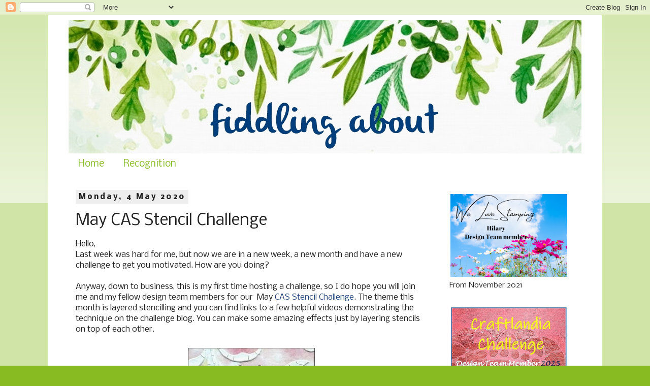

--- FILE ---
content_type: text/html; charset=UTF-8
request_url: https://myfiddlingaboutpage.blogspot.com/2020/05/may-cas-stencil-challenge.html?showComment=1588661160538
body_size: 31318
content:
<!DOCTYPE html>
<html class='v2' dir='ltr' xmlns='http://www.w3.org/1999/xhtml' xmlns:b='http://www.google.com/2005/gml/b' xmlns:data='http://www.google.com/2005/gml/data' xmlns:expr='http://www.google.com/2005/gml/expr'>
<meta content='yk8gCNVMTtMf7plUyd8B' name='follow_it-verification-code'/>
<head>
<link href='https://www.blogger.com/static/v1/widgets/335934321-css_bundle_v2.css' rel='stylesheet' type='text/css'/>
<meta content='width=1100' name='viewport'/>
<meta content='text/html; charset=UTF-8' http-equiv='Content-Type'/>
<meta content='blogger' name='generator'/>
<link href='https://myfiddlingaboutpage.blogspot.com/favicon.ico' rel='icon' type='image/x-icon'/>
<link href='https://myfiddlingaboutpage.blogspot.com/2020/05/may-cas-stencil-challenge.html' rel='canonical'/>
<link rel="alternate" type="application/atom+xml" title="fiddling about  - Atom" href="https://myfiddlingaboutpage.blogspot.com/feeds/posts/default" />
<link rel="alternate" type="application/rss+xml" title="fiddling about  - RSS" href="https://myfiddlingaboutpage.blogspot.com/feeds/posts/default?alt=rss" />
<link rel="service.post" type="application/atom+xml" title="fiddling about  - Atom" href="https://www.blogger.com/feeds/4809388745332116591/posts/default" />

<link rel="alternate" type="application/atom+xml" title="fiddling about  - Atom" href="https://myfiddlingaboutpage.blogspot.com/feeds/1705060777020876044/comments/default" />
<!--Can't find substitution for tag [blog.ieCssRetrofitLinks]-->
<link href='https://blogger.googleusercontent.com/img/b/R29vZ2xl/AVvXsEgSh-9hpikTvm_OdBLsZ435O2bdBk84zFhFPRPMJ0v4gmKUCDTt7ybz0Q6MDIQFAE9TCDLUPwogqbRTsVx67lhy7jeGmHtOXVDjld454cj6_fdz-HsdFyByxgL1eH6d_H-xHK-8y3v_VVM/s1600/May.jpg' rel='image_src'/>
<meta content='https://myfiddlingaboutpage.blogspot.com/2020/05/may-cas-stencil-challenge.html' property='og:url'/>
<meta content='May CAS Stencil Challenge' property='og:title'/>
<meta content='    Hello,  Last week was hard for me, but now we are in a new week, a new month and have a new challenge to get you motivated. How are you ...' property='og:description'/>
<meta content='https://blogger.googleusercontent.com/img/b/R29vZ2xl/AVvXsEgSh-9hpikTvm_OdBLsZ435O2bdBk84zFhFPRPMJ0v4gmKUCDTt7ybz0Q6MDIQFAE9TCDLUPwogqbRTsVx67lhy7jeGmHtOXVDjld454cj6_fdz-HsdFyByxgL1eH6d_H-xHK-8y3v_VVM/w1200-h630-p-k-no-nu/May.jpg' property='og:image'/>
<title>fiddling about : May CAS Stencil Challenge</title>
<style type='text/css'>@font-face{font-family:'Nobile';font-style:normal;font-weight:400;font-display:swap;src:url(//fonts.gstatic.com/s/nobile/v19/m8JTjflSeaOVl1iGXa3WWrZNblOD.woff2)format('woff2');unicode-range:U+0301,U+0400-045F,U+0490-0491,U+04B0-04B1,U+2116;}@font-face{font-family:'Nobile';font-style:normal;font-weight:400;font-display:swap;src:url(//fonts.gstatic.com/s/nobile/v19/m8JTjflSeaOVl1iGV63WWrZNblOD.woff2)format('woff2');unicode-range:U+0100-02BA,U+02BD-02C5,U+02C7-02CC,U+02CE-02D7,U+02DD-02FF,U+0304,U+0308,U+0329,U+1D00-1DBF,U+1E00-1E9F,U+1EF2-1EFF,U+2020,U+20A0-20AB,U+20AD-20C0,U+2113,U+2C60-2C7F,U+A720-A7FF;}@font-face{font-family:'Nobile';font-style:normal;font-weight:400;font-display:swap;src:url(//fonts.gstatic.com/s/nobile/v19/m8JTjflSeaOVl1iGWa3WWrZNbg.woff2)format('woff2');unicode-range:U+0000-00FF,U+0131,U+0152-0153,U+02BB-02BC,U+02C6,U+02DA,U+02DC,U+0304,U+0308,U+0329,U+2000-206F,U+20AC,U+2122,U+2191,U+2193,U+2212,U+2215,U+FEFF,U+FFFD;}@font-face{font-family:'Nobile';font-style:normal;font-weight:700;font-display:swap;src:url(//fonts.gstatic.com/s/nobile/v19/m8JQjflSeaOVl1iO4ojDc5RARGmK3eud.woff2)format('woff2');unicode-range:U+0301,U+0400-045F,U+0490-0491,U+04B0-04B1,U+2116;}@font-face{font-family:'Nobile';font-style:normal;font-weight:700;font-display:swap;src:url(//fonts.gstatic.com/s/nobile/v19/m8JQjflSeaOVl1iO4ojDeZRARGmK3eud.woff2)format('woff2');unicode-range:U+0100-02BA,U+02BD-02C5,U+02C7-02CC,U+02CE-02D7,U+02DD-02FF,U+0304,U+0308,U+0329,U+1D00-1DBF,U+1E00-1E9F,U+1EF2-1EFF,U+2020,U+20A0-20AB,U+20AD-20C0,U+2113,U+2C60-2C7F,U+A720-A7FF;}@font-face{font-family:'Nobile';font-style:normal;font-weight:700;font-display:swap;src:url(//fonts.gstatic.com/s/nobile/v19/m8JQjflSeaOVl1iO4ojDd5RARGmK3Q.woff2)format('woff2');unicode-range:U+0000-00FF,U+0131,U+0152-0153,U+02BB-02BC,U+02C6,U+02DA,U+02DC,U+0304,U+0308,U+0329,U+2000-206F,U+20AC,U+2122,U+2191,U+2193,U+2212,U+2215,U+FEFF,U+FFFD;}</style>
<style id='page-skin-1' type='text/css'><!--
/*
-----------------------------------------------
Blogger Template Style
Name:     Simple
Designer: Blogger
URL:      www.blogger.com
----------------------------------------------- */
/* Variable definitions
====================
<Variable name="keycolor" description="Main Color" type="color" default="#66bbdd"/>
<Group description="Page Text" selector="body">
<Variable name="body.font" description="Font" type="font"
default="normal normal 12px Arial, Tahoma, Helvetica, FreeSans, sans-serif"/>
<Variable name="body.text.color" description="Text Color" type="color" default="#222222"/>
</Group>
<Group description="Backgrounds" selector=".body-fauxcolumns-outer">
<Variable name="body.background.color" description="Outer Background" type="color" default="#66bbdd"/>
<Variable name="content.background.color" description="Main Background" type="color" default="#ffffff"/>
<Variable name="header.background.color" description="Header Background" type="color" default="transparent"/>
</Group>
<Group description="Links" selector=".main-outer">
<Variable name="link.color" description="Link Color" type="color" default="#2288bb"/>
<Variable name="link.visited.color" description="Visited Color" type="color" default="#888888"/>
<Variable name="link.hover.color" description="Hover Color" type="color" default="#33aaff"/>
</Group>
<Group description="Blog Title" selector=".header h1">
<Variable name="header.font" description="Font" type="font"
default="normal normal 60px Arial, Tahoma, Helvetica, FreeSans, sans-serif"/>
<Variable name="header.text.color" description="Title Color" type="color" default="#3399bb" />
</Group>
<Group description="Blog Description" selector=".header .description">
<Variable name="description.text.color" description="Description Color" type="color"
default="#777777" />
</Group>
<Group description="Tabs Text" selector=".tabs-inner .widget li a">
<Variable name="tabs.font" description="Font" type="font"
default="normal normal 14px Arial, Tahoma, Helvetica, FreeSans, sans-serif"/>
<Variable name="tabs.text.color" description="Text Color" type="color" default="#999999"/>
<Variable name="tabs.selected.text.color" description="Selected Color" type="color" default="#000000"/>
</Group>
<Group description="Tabs Background" selector=".tabs-outer .PageList">
<Variable name="tabs.background.color" description="Background Color" type="color" default="#f5f5f5"/>
<Variable name="tabs.selected.background.color" description="Selected Color" type="color" default="#eeeeee"/>
</Group>
<Group description="Post Title" selector="h3.post-title, .comments h4">
<Variable name="post.title.font" description="Font" type="font"
default="normal normal 22px Arial, Tahoma, Helvetica, FreeSans, sans-serif"/>
</Group>
<Group description="Date Header" selector=".date-header">
<Variable name="date.header.color" description="Text Color" type="color"
default="#222222"/>
<Variable name="date.header.background.color" description="Background Color" type="color"
default="transparent"/>
<Variable name="date.header.font" description="Text Font" type="font"
default="normal bold 11px Arial, Tahoma, Helvetica, FreeSans, sans-serif"/>
<Variable name="date.header.padding" description="Date Header Padding" type="string" default="inherit"/>
<Variable name="date.header.letterspacing" description="Date Header Letter Spacing" type="string" default="inherit"/>
<Variable name="date.header.margin" description="Date Header Margin" type="string" default="inherit"/>
</Group>
<Group description="Post Footer" selector=".post-footer">
<Variable name="post.footer.text.color" description="Text Color" type="color" default="#666666"/>
<Variable name="post.footer.background.color" description="Background Color" type="color"
default="#f9f9f9"/>
<Variable name="post.footer.border.color" description="Shadow Color" type="color" default="#eeeeee"/>
</Group>
<Group description="Gadgets" selector="h2">
<Variable name="widget.title.font" description="Title Font" type="font"
default="normal bold 11px Arial, Tahoma, Helvetica, FreeSans, sans-serif"/>
<Variable name="widget.title.text.color" description="Title Color" type="color" default="#000000"/>
<Variable name="widget.alternate.text.color" description="Alternate Color" type="color" default="#999999"/>
</Group>
<Group description="Images" selector=".main-inner">
<Variable name="image.background.color" description="Background Color" type="color" default="#ffffff"/>
<Variable name="image.border.color" description="Border Color" type="color" default="#eeeeee"/>
<Variable name="image.text.color" description="Caption Text Color" type="color" default="#222222"/>
</Group>
<Group description="Accents" selector=".content-inner">
<Variable name="body.rule.color" description="Separator Line Color" type="color" default="#eeeeee"/>
<Variable name="tabs.border.color" description="Tabs Border Color" type="color" default="transparent"/>
</Group>
<Variable name="body.background" description="Body Background" type="background"
color="#88bb22" default="$(color) none repeat scroll top left"/>
<Variable name="body.background.override" description="Body Background Override" type="string" default=""/>
<Variable name="body.background.gradient.cap" description="Body Gradient Cap" type="url"
default="url(https://resources.blogblog.com/blogblog/data/1kt/simple/gradients_light.png)"/>
<Variable name="body.background.gradient.tile" description="Body Gradient Tile" type="url"
default="url(https://resources.blogblog.com/blogblog/data/1kt/simple/body_gradient_tile_light.png)"/>
<Variable name="content.background.color.selector" description="Content Background Color Selector" type="string" default=".content-inner"/>
<Variable name="content.padding" description="Content Padding" type="length" default="10px" min="0" max="100px"/>
<Variable name="content.padding.horizontal" description="Content Horizontal Padding" type="length" default="10px" min="0" max="100px"/>
<Variable name="content.shadow.spread" description="Content Shadow Spread" type="length" default="40px" min="0" max="100px"/>
<Variable name="content.shadow.spread.webkit" description="Content Shadow Spread (WebKit)" type="length" default="5px" min="0" max="100px"/>
<Variable name="content.shadow.spread.ie" description="Content Shadow Spread (IE)" type="length" default="10px" min="0" max="100px"/>
<Variable name="main.border.width" description="Main Border Width" type="length" default="0" min="0" max="10px"/>
<Variable name="header.background.gradient" description="Header Gradient" type="url" default="none"/>
<Variable name="header.shadow.offset.left" description="Header Shadow Offset Left" type="length" default="-1px" min="-50px" max="50px"/>
<Variable name="header.shadow.offset.top" description="Header Shadow Offset Top" type="length" default="-1px" min="-50px" max="50px"/>
<Variable name="header.shadow.spread" description="Header Shadow Spread" type="length" default="1px" min="0" max="100px"/>
<Variable name="header.padding" description="Header Padding" type="length" default="30px" min="0" max="100px"/>
<Variable name="header.border.size" description="Header Border Size" type="length" default="1px" min="0" max="10px"/>
<Variable name="header.bottom.border.size" description="Header Bottom Border Size" type="length" default="1px" min="0" max="10px"/>
<Variable name="header.border.horizontalsize" description="Header Horizontal Border Size" type="length" default="0" min="0" max="10px"/>
<Variable name="description.text.size" description="Description Text Size" type="string" default="140%"/>
<Variable name="tabs.margin.top" description="Tabs Margin Top" type="length" default="0" min="0" max="100px"/>
<Variable name="tabs.margin.side" description="Tabs Side Margin" type="length" default="30px" min="0" max="100px"/>
<Variable name="tabs.background.gradient" description="Tabs Background Gradient" type="url"
default="url(https://resources.blogblog.com/blogblog/data/1kt/simple/gradients_light.png)"/>
<Variable name="tabs.border.width" description="Tabs Border Width" type="length" default="1px" min="0" max="10px"/>
<Variable name="tabs.bevel.border.width" description="Tabs Bevel Border Width" type="length" default="1px" min="0" max="10px"/>
<Variable name="post.margin.bottom" description="Post Bottom Margin" type="length" default="25px" min="0" max="100px"/>
<Variable name="image.border.small.size" description="Image Border Small Size" type="length" default="2px" min="0" max="10px"/>
<Variable name="image.border.large.size" description="Image Border Large Size" type="length" default="5px" min="0" max="10px"/>
<Variable name="page.width.selector" description="Page Width Selector" type="string" default=".region-inner"/>
<Variable name="page.width" description="Page Width" type="string" default="auto"/>
<Variable name="main.section.margin" description="Main Section Margin" type="length" default="15px" min="0" max="100px"/>
<Variable name="main.padding" description="Main Padding" type="length" default="15px" min="0" max="100px"/>
<Variable name="main.padding.top" description="Main Padding Top" type="length" default="30px" min="0" max="100px"/>
<Variable name="main.padding.bottom" description="Main Padding Bottom" type="length" default="30px" min="0" max="100px"/>
<Variable name="paging.background"
color="#ffffff"
description="Background of blog paging area" type="background"
default="transparent none no-repeat scroll top center"/>
<Variable name="footer.bevel" description="Bevel border length of footer" type="length" default="0" min="0" max="10px"/>
<Variable name="mobile.background.overlay" description="Mobile Background Overlay" type="string"
default="transparent none repeat scroll top left"/>
<Variable name="mobile.background.size" description="Mobile Background Size" type="string" default="auto"/>
<Variable name="mobile.button.color" description="Mobile Button Color" type="color" default="#ffffff" />
<Variable name="startSide" description="Side where text starts in blog language" type="automatic" default="left"/>
<Variable name="endSide" description="Side where text ends in blog language" type="automatic" default="right"/>
*/
/* Content
----------------------------------------------- */
body {
font: normal normal 14px Nobile;
color: #222222;
background: #88bb22 none repeat scroll top left;
padding: 0 0 0 0;
}
html body .region-inner {
min-width: 0;
max-width: 100%;
width: auto;
}
h2 {
font-size: 22px;
}
a:link {
text-decoration:none;
color: #21427a;
}
a:visited {
text-decoration:none;
color: #88bb22;
}
a:hover {
text-decoration:underline;
color: #222222;
}
.body-fauxcolumn-outer .fauxcolumn-inner {
background: transparent url(https://resources.blogblog.com/blogblog/data/1kt/simple/body_gradient_tile_light.png) repeat scroll top left;
_background-image: none;
}
.body-fauxcolumn-outer .cap-top {
position: absolute;
z-index: 1;
height: 400px;
width: 100%;
}
.body-fauxcolumn-outer .cap-top .cap-left {
width: 100%;
background: transparent url(https://resources.blogblog.com/blogblog/data/1kt/simple/gradients_light.png) repeat-x scroll top left;
_background-image: none;
}
.content-outer {
-moz-box-shadow: 0 0 0 rgba(0, 0, 0, .15);
-webkit-box-shadow: 0 0 0 rgba(0, 0, 0, .15);
-goog-ms-box-shadow: 0 0 0 #333333;
box-shadow: 0 0 0 rgba(0, 0, 0, .15);
margin-bottom: 1px;
}
.content-inner {
padding: 10px 40px;
}
.content-inner {
background-color: #ffffff;
}
/* Header
----------------------------------------------- */
.header-outer {
background: #ffffff none repeat-x scroll 0 -400px;
_background-image: none;
}
.Header h1 {
font: normal normal 80px Nobile;
color: #99bb33;
text-shadow: 0 0 0 rgba(0, 0, 0, .2);
}
.Header h1 a {
color: #99bb33;
}
.Header .description {
font-size: 18px;
color: #777777;
}
.header-inner .Header .titlewrapper {
padding: 22px 0;
}
.header-inner .Header .descriptionwrapper {
padding: 0 0;
}
/* Tabs
----------------------------------------------- */
.tabs-inner .section:first-child {
border-top: 0 solid transparent;
}
.tabs-inner .section:first-child ul {
margin-top: -1px;
border-top: 1px solid transparent;
border-left: 1px solid transparent;
border-right: 1px solid transparent;
}
.tabs-inner .widget ul {
background: transparent none repeat-x scroll 0 -800px;
_background-image: none;
border-bottom: 1px solid transparent;
margin-top: 0;
margin-left: -30px;
margin-right: -30px;
}
.tabs-inner .widget li a {
display: inline-block;
padding: .6em 1em;
font: normal normal 18px Nobile;
color: #88bb22;
border-left: 1px solid #ffffff;
border-right: 1px solid transparent;
}
.tabs-inner .widget li:first-child a {
border-left: none;
}
.tabs-inner .widget li.selected a, .tabs-inner .widget li a:hover {
color: #21427a;
background-color: transparent;
text-decoration: none;
}
/* Columns
----------------------------------------------- */
.main-outer {
border-top: 0 solid transparent;
}
.fauxcolumn-left-outer .fauxcolumn-inner {
border-right: 1px solid transparent;
}
.fauxcolumn-right-outer .fauxcolumn-inner {
border-left: 1px solid transparent;
}
/* Headings
----------------------------------------------- */
div.widget > h2,
div.widget h2.title {
margin: 0 0 1em 0;
font: normal bold 16px Nobile;
color: #21427a;
}
/* Widgets
----------------------------------------------- */
.widget .zippy {
color: #88bb22;
text-shadow: 2px 2px 1px rgba(0, 0, 0, .1);
}
.widget .popular-posts ul {
list-style: none;
}
/* Posts
----------------------------------------------- */
h2.date-header {
font: normal bold 14px Nobile;
}
.date-header span {
background-color: #EEEEEE;
color: #222222;
padding: 0.4em;
letter-spacing: 3px;
margin: inherit;
}
.main-inner {
padding-top: 35px;
padding-bottom: 65px;
}
.main-inner .column-center-inner {
padding: 0 0;
}
.main-inner .column-center-inner .section {
margin: 0 1em;
}
.post {
margin: 0 0 45px 0;
}
h3.post-title, .comments h4 {
font: normal normal 30px Nobile;
margin: .75em 0 0;
}
.post-body {
font-size: 110%;
line-height: 1.4;
position: relative;
}
.post-body img, .post-body .tr-caption-container, .Profile img, .Image img,
.BlogList .item-thumbnail img {
padding: 2px;
background: transparent;
border: 1px solid transparent;
-moz-box-shadow: 1px 1px 5px rgba(0, 0, 0, .1);
-webkit-box-shadow: 1px 1px 5px rgba(0, 0, 0, .1);
box-shadow: 1px 1px 5px rgba(0, 0, 0, .1);
}
.post-body img, .post-body .tr-caption-container {
padding: 5px;
}
.post-body .tr-caption-container {
color: transparent;
}
.post-body .tr-caption-container img {
padding: 0;
background: transparent;
border: none;
-moz-box-shadow: 0 0 0 rgba(0, 0, 0, .1);
-webkit-box-shadow: 0 0 0 rgba(0, 0, 0, .1);
box-shadow: 0 0 0 rgba(0, 0, 0, .1);
}
.post-header {
margin: 0 0 1.5em;
line-height: 1.6;
font-size: 90%;
}
.post-footer {
margin: 20px -2px 0;
padding: 5px 10px;
color: #000000;
background-color: #EEEEEE;
border-bottom: 1px solid transparent;
line-height: 1.6;
font-size: 90%;
}
#comments .comment-author {
padding-top: 1.5em;
border-top: 1px solid transparent;
background-position: 0 1.5em;
}
#comments .comment-author:first-child {
padding-top: 0;
border-top: none;
}
.avatar-image-container {
margin: .2em 0 0;
}
#comments .avatar-image-container img {
border: 1px solid transparent;
}
/* Comments
----------------------------------------------- */
.comments .comments-content .icon.blog-author {
background-repeat: no-repeat;
background-image: url([data-uri]);
}
.comments .comments-content .loadmore a {
border-top: 1px solid #88bb22;
border-bottom: 1px solid #88bb22;
}
.comments .comment-thread.inline-thread {
background-color: #EEEEEE;
}
.comments .continue {
border-top: 2px solid #88bb22;
}
/* Accents
---------------------------------------------- */
.section-columns td.columns-cell {
border-left: 1px solid transparent;
}
.blog-pager {
background: transparent url(//www.blogblog.com/1kt/simple/paging_dot.png) repeat-x scroll top center;
}
.blog-pager-older-link, .home-link,
.blog-pager-newer-link {
background-color: #ffffff;
padding: 5px;
}
.footer-outer {
border-top: 1px dashed #bbbbbb;
}
/* Mobile
----------------------------------------------- */
body.mobile  {
background-size: auto;
}
.mobile .body-fauxcolumn-outer {
background: transparent none repeat scroll top left;
}
.mobile .body-fauxcolumn-outer .cap-top {
background-size: 100% auto;
}
.mobile .content-outer {
-webkit-box-shadow: 0 0 3px rgba(0, 0, 0, .15);
box-shadow: 0 0 3px rgba(0, 0, 0, .15);
}
.mobile .tabs-inner .widget ul {
margin-left: 0;
margin-right: 0;
}
.mobile .post {
margin: 0;
}
.mobile .main-inner .column-center-inner .section {
margin: 0;
}
.mobile .date-header span {
padding: 0.1em 10px;
margin: 0 -10px;
}
.mobile h3.post-title {
margin: 0;
}
.mobile .blog-pager {
background: transparent none no-repeat scroll top center;
}
.mobile .footer-outer {
border-top: none;
}
.mobile .main-inner, .mobile .footer-inner {
background-color: #ffffff;
}
.mobile-index-contents {
color: #222222;
}
.mobile-link-button {
background-color: #21427a;
}
.mobile-link-button a:link, .mobile-link-button a:visited {
color: #ffffff;
}
.mobile .tabs-inner .section:first-child {
border-top: none;
}
.mobile .tabs-inner .PageList .widget-content {
background-color: transparent;
color: #21427a;
border-top: 1px solid transparent;
border-bottom: 1px solid transparent;
}
.mobile .tabs-inner .PageList .widget-content .pagelist-arrow {
border-left: 1px solid transparent;
}
.post-body img, .post-body .tr-caption-container, .ss, .Profile img, .Image img,
.BlogList .item-thumbnail img {
padding: none !important;
border: none !important;
background: none !important;
-moz-box-shadow: 0px 0px 0px transparent !important;
-webkit-box-shadow: 0px 0px 0px transparent !important;
box-shadow: 0px 0px 0px transparent !important;
--></style>
<style id='template-skin-1' type='text/css'><!--
body {
min-width: 1090px;
}
.content-outer, .content-fauxcolumn-outer, .region-inner {
min-width: 1090px;
max-width: 1090px;
_width: 1090px;
}
.main-inner .columns {
padding-left: 0px;
padding-right: 290px;
}
.main-inner .fauxcolumn-center-outer {
left: 0px;
right: 290px;
/* IE6 does not respect left and right together */
_width: expression(this.parentNode.offsetWidth -
parseInt("0px") -
parseInt("290px") + 'px');
}
.main-inner .fauxcolumn-left-outer {
width: 0px;
}
.main-inner .fauxcolumn-right-outer {
width: 290px;
}
.main-inner .column-left-outer {
width: 0px;
right: 100%;
margin-left: -0px;
}
.main-inner .column-right-outer {
width: 290px;
margin-right: -290px;
}
#layout {
min-width: 0;
}
#layout .content-outer {
min-width: 0;
width: 800px;
}
#layout .region-inner {
min-width: 0;
width: auto;
}
body#layout div.add_widget {
padding: 8px;
}
body#layout div.add_widget a {
margin-left: 32px;
}
--></style>
<link href='https://www.blogger.com/dyn-css/authorization.css?targetBlogID=4809388745332116591&amp;zx=9cbf9a23-8ec9-4a9f-baf6-61da55f7f19a' media='none' onload='if(media!=&#39;all&#39;)media=&#39;all&#39;' rel='stylesheet'/><noscript><link href='https://www.blogger.com/dyn-css/authorization.css?targetBlogID=4809388745332116591&amp;zx=9cbf9a23-8ec9-4a9f-baf6-61da55f7f19a' rel='stylesheet'/></noscript>
<meta name='google-adsense-platform-account' content='ca-host-pub-1556223355139109'/>
<meta name='google-adsense-platform-domain' content='blogspot.com'/>

<link rel="stylesheet" href="https://fonts.googleapis.com/css2?display=swap&family=Oxygen&family=Josefin+Sans&family=Dancing+Script&family=Satisfy&family=Handlee"></head>
<body class='loading'>
<div class='navbar section' id='navbar' name='Navbar'><div class='widget Navbar' data-version='1' id='Navbar1'><script type="text/javascript">
    function setAttributeOnload(object, attribute, val) {
      if(window.addEventListener) {
        window.addEventListener('load',
          function(){ object[attribute] = val; }, false);
      } else {
        window.attachEvent('onload', function(){ object[attribute] = val; });
      }
    }
  </script>
<div id="navbar-iframe-container"></div>
<script type="text/javascript" src="https://apis.google.com/js/platform.js"></script>
<script type="text/javascript">
      gapi.load("gapi.iframes:gapi.iframes.style.bubble", function() {
        if (gapi.iframes && gapi.iframes.getContext) {
          gapi.iframes.getContext().openChild({
              url: 'https://www.blogger.com/navbar/4809388745332116591?po\x3d1705060777020876044\x26origin\x3dhttps://myfiddlingaboutpage.blogspot.com',
              where: document.getElementById("navbar-iframe-container"),
              id: "navbar-iframe"
          });
        }
      });
    </script><script type="text/javascript">
(function() {
var script = document.createElement('script');
script.type = 'text/javascript';
script.src = '//pagead2.googlesyndication.com/pagead/js/google_top_exp.js';
var head = document.getElementsByTagName('head')[0];
if (head) {
head.appendChild(script);
}})();
</script>
</div></div>
<div class='body-fauxcolumns'>
<div class='fauxcolumn-outer body-fauxcolumn-outer'>
<div class='cap-top'>
<div class='cap-left'></div>
<div class='cap-right'></div>
</div>
<div class='fauxborder-left'>
<div class='fauxborder-right'></div>
<div class='fauxcolumn-inner'>
</div>
</div>
<div class='cap-bottom'>
<div class='cap-left'></div>
<div class='cap-right'></div>
</div>
</div>
</div>
<div class='content'>
<div class='content-fauxcolumns'>
<div class='fauxcolumn-outer content-fauxcolumn-outer'>
<div class='cap-top'>
<div class='cap-left'></div>
<div class='cap-right'></div>
</div>
<div class='fauxborder-left'>
<div class='fauxborder-right'></div>
<div class='fauxcolumn-inner'>
</div>
</div>
<div class='cap-bottom'>
<div class='cap-left'></div>
<div class='cap-right'></div>
</div>
</div>
</div>
<div class='content-outer'>
<div class='content-cap-top cap-top'>
<div class='cap-left'></div>
<div class='cap-right'></div>
</div>
<div class='fauxborder-left content-fauxborder-left'>
<div class='fauxborder-right content-fauxborder-right'></div>
<div class='content-inner'>
<header>
<div class='header-outer'>
<div class='header-cap-top cap-top'>
<div class='cap-left'></div>
<div class='cap-right'></div>
</div>
<div class='fauxborder-left header-fauxborder-left'>
<div class='fauxborder-right header-fauxborder-right'></div>
<div class='region-inner header-inner'>
<div class='header section' id='header' name='Header'><div class='widget Header' data-version='1' id='Header1'>
<div id='header-inner'>
<a href='https://myfiddlingaboutpage.blogspot.com/' style='display: block'>
<img alt='fiddling about ' height='262px; ' id='Header1_headerimg' src='https://blogger.googleusercontent.com/img/b/R29vZ2xl/AVvXsEgGGdSI7a-QMpSjr6qTXtsL32PX35zmFKOek8CwmfobTCYCO4UZU8GSJqARABKgS0yH0xxT-fT_oANl0FYbD7gEZjSOERIxnBlAl68II2mqDiigcFNfcUpnr1LSJb-hfyd9Pkv3JbzSFnAs/s1010/header_olivier.jpg' style='display: block' width='1010px; '/>
</a>
</div>
</div></div>
</div>
</div>
<div class='header-cap-bottom cap-bottom'>
<div class='cap-left'></div>
<div class='cap-right'></div>
</div>
</div>
</header>
<div class='tabs-outer'>
<div class='tabs-cap-top cap-top'>
<div class='cap-left'></div>
<div class='cap-right'></div>
</div>
<div class='fauxborder-left tabs-fauxborder-left'>
<div class='fauxborder-right tabs-fauxborder-right'></div>
<div class='region-inner tabs-inner'>
<div class='tabs section' id='crosscol' name='Cross-column'><div class='widget PageList' data-version='1' id='PageList1'>
<h2>Pages</h2>
<div class='widget-content'>
<ul>
<li>
<a href='https://myfiddlingaboutpage.blogspot.com/'>Home</a>
</li>
<li>
<a href='https://myfiddlingaboutpage.blogspot.com/p/recognition.html'>Recognition</a>
</li>
</ul>
<div class='clear'></div>
</div>
</div></div>
<div class='tabs no-items section' id='crosscol-overflow' name='Cross-Column 2'></div>
</div>
</div>
<div class='tabs-cap-bottom cap-bottom'>
<div class='cap-left'></div>
<div class='cap-right'></div>
</div>
</div>
<div class='main-outer'>
<div class='main-cap-top cap-top'>
<div class='cap-left'></div>
<div class='cap-right'></div>
</div>
<div class='fauxborder-left main-fauxborder-left'>
<div class='fauxborder-right main-fauxborder-right'></div>
<div class='region-inner main-inner'>
<div class='columns fauxcolumns'>
<div class='fauxcolumn-outer fauxcolumn-center-outer'>
<div class='cap-top'>
<div class='cap-left'></div>
<div class='cap-right'></div>
</div>
<div class='fauxborder-left'>
<div class='fauxborder-right'></div>
<div class='fauxcolumn-inner'>
</div>
</div>
<div class='cap-bottom'>
<div class='cap-left'></div>
<div class='cap-right'></div>
</div>
</div>
<div class='fauxcolumn-outer fauxcolumn-left-outer'>
<div class='cap-top'>
<div class='cap-left'></div>
<div class='cap-right'></div>
</div>
<div class='fauxborder-left'>
<div class='fauxborder-right'></div>
<div class='fauxcolumn-inner'>
</div>
</div>
<div class='cap-bottom'>
<div class='cap-left'></div>
<div class='cap-right'></div>
</div>
</div>
<div class='fauxcolumn-outer fauxcolumn-right-outer'>
<div class='cap-top'>
<div class='cap-left'></div>
<div class='cap-right'></div>
</div>
<div class='fauxborder-left'>
<div class='fauxborder-right'></div>
<div class='fauxcolumn-inner'>
</div>
</div>
<div class='cap-bottom'>
<div class='cap-left'></div>
<div class='cap-right'></div>
</div>
</div>
<!-- corrects IE6 width calculation -->
<div class='columns-inner'>
<div class='column-center-outer'>
<div class='column-center-inner'>
<div class='main section' id='main' name='Main'><div class='widget Blog' data-version='1' id='Blog1'>
<div class='blog-posts hfeed'>

          <div class="date-outer">
        
<h2 class='date-header'><span>Monday, 4 May 2020</span></h2>

          <div class="date-posts">
        
<div class='post-outer'>
<div class='post hentry uncustomized-post-template' itemprop='blogPost' itemscope='itemscope' itemtype='http://schema.org/BlogPosting'>
<meta content='https://blogger.googleusercontent.com/img/b/R29vZ2xl/AVvXsEgSh-9hpikTvm_OdBLsZ435O2bdBk84zFhFPRPMJ0v4gmKUCDTt7ybz0Q6MDIQFAE9TCDLUPwogqbRTsVx67lhy7jeGmHtOXVDjld454cj6_fdz-HsdFyByxgL1eH6d_H-xHK-8y3v_VVM/s1600/May.jpg' itemprop='image_url'/>
<meta content='4809388745332116591' itemprop='blogId'/>
<meta content='1705060777020876044' itemprop='postId'/>
<a name='1705060777020876044'></a>
<h3 class='post-title entry-title' itemprop='name'>
May CAS Stencil Challenge
</h3>
<div class='post-header'>
<div class='post-header-line-1'></div>
</div>
<div class='post-body entry-content' id='post-body-1705060777020876044' itemprop='description articleBody'>
<div class="separator" style="clear: both; text-align: center;">
</div>
<div style="margin-left: 1em; margin-right: 1em;">
</div>
Hello,<br />
Last week was hard for me, but now we are in a new week, a new month and have a new challenge to get you motivated. How are you doing?<br />
<br />
Anyway, down to business, this is my first time hosting a challenge, so I do hope you will join me and my fellow design team members for our&nbsp; May&nbsp;<a href="https://casstencil.blogspot.com/2020/05/cas-stencil-may-2020-challenge.html" target="_blank">CAS Stencil Challenge</a>. The theme this month is layered stencilling and you can find links to a few helpful videos demonstrating the technique on the challenge blog. You can make some amazing effects just by layering stencils on top of each other.<br />
<br />
<div class="separator" style="clear: both; text-align: center;">
<a href="https://blogger.googleusercontent.com/img/b/R29vZ2xl/AVvXsEgSh-9hpikTvm_OdBLsZ435O2bdBk84zFhFPRPMJ0v4gmKUCDTt7ybz0Q6MDIQFAE9TCDLUPwogqbRTsVx67lhy7jeGmHtOXVDjld454cj6_fdz-HsdFyByxgL1eH6d_H-xHK-8y3v_VVM/s1600/May.jpg" imageanchor="1" style="margin-left: 1em; margin-right: 1em;"><img border="0" src="https://blogger.googleusercontent.com/img/b/R29vZ2xl/AVvXsEgSh-9hpikTvm_OdBLsZ435O2bdBk84zFhFPRPMJ0v4gmKUCDTt7ybz0Q6MDIQFAE9TCDLUPwogqbRTsVx67lhy7jeGmHtOXVDjld454cj6_fdz-HsdFyByxgL1eH6d_H-xHK-8y3v_VVM/s1600/May.jpg" /></a></div>
<div class="separator" style="clear: both; text-align: center;">
<br /></div>
<div class="separator" style="clear: both; text-align: center;">
We are really lucky to have <a href="https://ggnursecreations.blogspot.com/">Greta</a> as our guest designer this month. Do check out her wonderful cards.</div>
<div class="separator" style="clear: both; text-align: center;">
<br /></div>
<div class="separator" style="clear: both; text-align: left;">
For my card I started by taking an A4 sheet of hot pressed water colour paper and ended up with this:</div>
<div class="separator" style="clear: both; text-align: left;">
<br /></div>
<div class="separator" style="clear: both; text-align: center;">
<a href="https://blogger.googleusercontent.com/img/b/R29vZ2xl/AVvXsEjRnh9r8tnM5azCb8eMis7sX9jSyir_r2znk65mFEQi3cF6EduWnHb2VfOs0Iv1dq3qLyqeyZ41vFczWyKtMqjcgyg9TX3Jb-JYffdgJhFme8WxtdQomUse1mHdNJn3I5_34fYIH8tMziU/s1600/IMG_8517.jpg" imageanchor="1" style="margin-left: 1em; margin-right: 1em;"><img border="0" data-original-height="1600" data-original-width="1200" height="400" src="https://blogger.googleusercontent.com/img/b/R29vZ2xl/AVvXsEjRnh9r8tnM5azCb8eMis7sX9jSyir_r2znk65mFEQi3cF6EduWnHb2VfOs0Iv1dq3qLyqeyZ41vFczWyKtMqjcgyg9TX3Jb-JYffdgJhFme8WxtdQomUse1mHdNJn3I5_34fYIH8tMziU/s400/IMG_8517.jpg" width="300" /></a></div>
<div class="separator" style="clear: both; text-align: center;">
<br /></div>
<div class="separator" style="clear: both; text-align: left;">
I really enjoyed making this. I started by inking several different stencils randomly over the paper, then I used brusho paints to add colour. When that was dry I used texture paste with a Funky Fossil stencil (the round shapes) and a Kaisercraft crackle stencil that Loll gave me. I coloured the paste blue before I used it and just filled in the gaps. You just keep going until you are happy with what you have created. To give the panel a nice finish and to seal it, I gave it a coat of mod podge gloss.</div>
<div class="separator" style="clear: both; text-align: left;">
<br /></div>
<div class="separator" style="clear: both; text-align: left;">
The next stage was the hard bit - trying to work out how to use my panel to create a CAS card! It took a while, but here is what I came up with:</div>
<div class="separator" style="clear: both; text-align: left;">
<br /></div>
<div class="separator" style="clear: both; text-align: center;">
<a href="https://blogger.googleusercontent.com/img/b/R29vZ2xl/AVvXsEihjbgh-hJ0Xu51Oc7pUxDkZOTucF3gk85zGZlK-0kV9oVpsPfs3R31Qi2BVX2q69UAdDpScPYxZlLfI_2n7aOFqzwqDEhXNSRX4T5IxQqqxgoF0hckz4W-DwArdqVYJ7GatLLjuz604Ck/s1600/IMG_8570.jpg" imageanchor="1" style="margin-left: 1em; margin-right: 1em;"><img border="0" data-original-height="1600" data-original-width="1200" height="400" src="https://blogger.googleusercontent.com/img/b/R29vZ2xl/AVvXsEihjbgh-hJ0Xu51Oc7pUxDkZOTucF3gk85zGZlK-0kV9oVpsPfs3R31Qi2BVX2q69UAdDpScPYxZlLfI_2n7aOFqzwqDEhXNSRX4T5IxQqqxgoF0hckz4W-DwArdqVYJ7GatLLjuz604Ck/s400/IMG_8570.jpg" width="300" /></a></div>
<div class="separator" style="clear: both; text-align: left;">
<br /></div>
<div class="separator" style="clear: both; text-align: left;">
I used a stitched square die to cut the shape, mounted it on blue card and heat embossed the hello several times in blue embossing powder.</div>
<div class="separator" style="clear: both; text-align: left;">
<br /></div>
<div class="separator" style="clear: both; text-align: center;">
<a href="https://blogger.googleusercontent.com/img/b/R29vZ2xl/AVvXsEjiUMXHFSUwoktHMIRrxJ_8L0VCoKhEtlbYbbVvy9vricvpwRGwMs38a6dHHFN_klnT2UjH3s4FuNlnISNKs4gjxB2kA08pxLK_0MSEM2s6WeYz-L5ZV-de1f6Uc24pxaWUPjyKyMXg1qI/s1600/IMG_8571.jpg" imageanchor="1" style="margin-left: 1em; margin-right: 1em;"><img border="0" data-original-height="1600" data-original-width="1200" height="320" src="https://blogger.googleusercontent.com/img/b/R29vZ2xl/AVvXsEjiUMXHFSUwoktHMIRrxJ_8L0VCoKhEtlbYbbVvy9vricvpwRGwMs38a6dHHFN_klnT2UjH3s4FuNlnISNKs4gjxB2kA08pxLK_0MSEM2s6WeYz-L5ZV-de1f6Uc24pxaWUPjyKyMXg1qI/s320/IMG_8571.jpg" width="240" /></a></div>
<div class="separator" style="clear: both; text-align: center;">
If you look carefully you can see some of the stencils used.</div>
<div class="separator" style="clear: both; text-align: left;">
<br /></div>
<div class="separator" style="clear: both; text-align: left;">
I actually made 4 cards and 2 tags from this A4 sheet. Here are the other cards:</div>
<div class="separator" style="clear: both; text-align: left;">
<br /></div>
<div class="separator" style="clear: both; text-align: center;">
<a href="https://blogger.googleusercontent.com/img/b/R29vZ2xl/AVvXsEjZJDSc1RSNlhU2Sml1HYnvY62cGe_ExDfvYI5_5v63XyPhyiEHjYjk67kcSN9XRrUbBomaq7R8h8UPTzJ5V1xkeskEcTqNQ4pb3ZXX4xo_QklgWVAZWqJ5pRfVHOZpA3WnZv8dVG6i29Y/s1600/IMG_8563.jpg" imageanchor="1" style="margin-left: 1em; margin-right: 1em;"><img border="0" data-original-height="1600" data-original-width="1200" height="400" src="https://blogger.googleusercontent.com/img/b/R29vZ2xl/AVvXsEjZJDSc1RSNlhU2Sml1HYnvY62cGe_ExDfvYI5_5v63XyPhyiEHjYjk67kcSN9XRrUbBomaq7R8h8UPTzJ5V1xkeskEcTqNQ4pb3ZXX4xo_QklgWVAZWqJ5pRfVHOZpA3WnZv8dVG6i29Y/s400/IMG_8563.jpg" width="300" /></a></div>
<br />
<div class="separator" style="clear: both; text-align: center;">
</div>
<br />
<div class="separator" style="clear: both; text-align: center;">
<a href="https://blogger.googleusercontent.com/img/b/R29vZ2xl/AVvXsEhSGPRRMLCCsWyS_tu19B09tekVpCm7-WiVHyq4JBeCT5gjBoY7Zt42ad9i-5Ru2QDv-V6ljIpDxEFsLPWYhdE_rit8PX1QEXpB9lgQWiD4sXxwroK-PiaCmXK09u4U_RA_xnaiouONuYY/s1600/IMG_8567.jpg" imageanchor="1" style="margin-left: 1em; margin-right: 1em;"><img border="0" data-original-height="1600" data-original-width="1200" height="400" src="https://blogger.googleusercontent.com/img/b/R29vZ2xl/AVvXsEhSGPRRMLCCsWyS_tu19B09tekVpCm7-WiVHyq4JBeCT5gjBoY7Zt42ad9i-5Ru2QDv-V6ljIpDxEFsLPWYhdE_rit8PX1QEXpB9lgQWiD4sXxwroK-PiaCmXK09u4U_RA_xnaiouONuYY/s400/IMG_8567.jpg" width="300" /></a></div>
<br />
<div class="separator" style="clear: both; text-align: center;">
<a href="https://blogger.googleusercontent.com/img/b/R29vZ2xl/AVvXsEhRXP_QWy03qPl1A8uelJQvSMQkAdC5PnpnzS9Ie3zFkxO0C4CY-kMdHL48I1DMuDxJQwL3SCLx6M1IpwdVDwChpgB8YHR-l1ZR3zh_Cxc0_T4DxMJXiqpVdZ-_N4dKWZh7UXMqvO13BQU/s1600/IMG_8573.jpg" imageanchor="1" style="margin-left: 1em; margin-right: 1em;"><img border="0" data-original-height="1600" data-original-width="1200" height="400" src="https://blogger.googleusercontent.com/img/b/R29vZ2xl/AVvXsEhRXP_QWy03qPl1A8uelJQvSMQkAdC5PnpnzS9Ie3zFkxO0C4CY-kMdHL48I1DMuDxJQwL3SCLx6M1IpwdVDwChpgB8YHR-l1ZR3zh_Cxc0_T4DxMJXiqpVdZ-_N4dKWZh7UXMqvO13BQU/s400/IMG_8573.jpg" width="300" /></a></div>
<br />
<div class="separator" style="clear: both; text-align: center;">
<a href="https://blogger.googleusercontent.com/img/b/R29vZ2xl/AVvXsEgc6RejyI7UaCGBFvTdNrA336PKy3w8r81zZ2uIrbDCmMFVHP0kK2uRVCfd4c03WHt7CPes2vdiyVWSNwziIbhEus3iEK_doNh0t7Ui7aJSnxL-qqYugGBy3sQHCso6kzJyOH8JolWGHLQ/s1600/IMG_8576.jpg" imageanchor="1" style="margin-left: 1em; margin-right: 1em;"><img border="0" data-original-height="1200" data-original-width="1600" height="300" src="https://blogger.googleusercontent.com/img/b/R29vZ2xl/AVvXsEgc6RejyI7UaCGBFvTdNrA336PKy3w8r81zZ2uIrbDCmMFVHP0kK2uRVCfd4c03WHt7CPes2vdiyVWSNwziIbhEus3iEK_doNh0t7Ui7aJSnxL-qqYugGBy3sQHCso6kzJyOH8JolWGHLQ/s400/IMG_8576.jpg" width="400" /></a></div>
<div class="separator" style="clear: both; text-align: left;">
<br /></div>
<div class="separator" style="clear: both; text-align: center;">
</div>
<div class="separator" style="clear: both; text-align: left;">
Do let me know what you think and I hope I have inspired you to join us&nbsp;<a href="https://casstencil.blogspot.com/2020/05/cas-stencil-may-2020-challenge.html" target="_blank">here</a>, I shall look forward to seeing all your creations in the gallery and visiting you for a closer look.</div>
<div class="separator" style="clear: both; text-align: left;">
<br /></div>
Thank you for taking the time to visit my blog today, I really appreciate it.<br />
<br />
<div class="separator" style="clear: both; text-align: center;">
<a href="https://blogger.googleusercontent.com/img/b/R29vZ2xl/AVvXsEgV1X7Yzja8hWTfgMTgyys0p_OTITbWn5jNyToIzL6Lii9-vAKmllNT837Q_1fa-_lWDYCZV7oz_JVySNdZByXg8Ptelmm5P_TGg83ByjzlmJQx1u8KP8a7-oZFX9Cz_NB0gs3AM9M1QTY/s1600/Hilary+CH.png" imageanchor="1" style="margin-left: 1em; margin-right: 1em;"><img border="0" data-original-height="99" data-original-width="192" src="https://blogger.googleusercontent.com/img/b/R29vZ2xl/AVvXsEgV1X7Yzja8hWTfgMTgyys0p_OTITbWn5jNyToIzL6Lii9-vAKmllNT837Q_1fa-_lWDYCZV7oz_JVySNdZByXg8Ptelmm5P_TGg83ByjzlmJQx1u8KP8a7-oZFX9Cz_NB0gs3AM9M1QTY/s1600/Hilary+CH.png" /></a></div>
<br />
<div style='clear: both;'></div>
</div>
<div class='post-footer'>
<div class='post-footer-line post-footer-line-1'>
<span class='post-author vcard'>
Posted by
<span class='fn' itemprop='author' itemscope='itemscope' itemtype='http://schema.org/Person'>
<meta content='https://www.blogger.com/profile/15249082395491646879' itemprop='url'/>
<a class='g-profile' href='https://www.blogger.com/profile/15249082395491646879' rel='author' title='author profile'>
<span itemprop='name'>HilaryJane</span>
</a>
</span>
</span>
<span class='post-timestamp'>
on
<meta content='https://myfiddlingaboutpage.blogspot.com/2020/05/may-cas-stencil-challenge.html' itemprop='url'/>
<a class='timestamp-link' href='https://myfiddlingaboutpage.blogspot.com/2020/05/may-cas-stencil-challenge.html' rel='bookmark' title='permanent link'><abbr class='published' itemprop='datePublished' title='2020-05-04T18:00:00+01:00'>18:00</abbr></a>
</span>
<span class='post-comment-link'>
</span>
<span class='post-icons'>
<span class='item-control blog-admin pid-1978345105'>
<a href='https://www.blogger.com/post-edit.g?blogID=4809388745332116591&postID=1705060777020876044&from=pencil' title='Edit Post'>
<img alt='' class='icon-action' height='18' src='https://resources.blogblog.com/img/icon18_edit_allbkg.gif' width='18'/>
</a>
</span>
</span>
<div class='post-share-buttons goog-inline-block'>
<a class='goog-inline-block share-button sb-email' href='https://www.blogger.com/share-post.g?blogID=4809388745332116591&postID=1705060777020876044&target=email' target='_blank' title='Email This'><span class='share-button-link-text'>Email This</span></a><a class='goog-inline-block share-button sb-blog' href='https://www.blogger.com/share-post.g?blogID=4809388745332116591&postID=1705060777020876044&target=blog' onclick='window.open(this.href, "_blank", "height=270,width=475"); return false;' target='_blank' title='BlogThis!'><span class='share-button-link-text'>BlogThis!</span></a><a class='goog-inline-block share-button sb-twitter' href='https://www.blogger.com/share-post.g?blogID=4809388745332116591&postID=1705060777020876044&target=twitter' target='_blank' title='Share to X'><span class='share-button-link-text'>Share to X</span></a><a class='goog-inline-block share-button sb-facebook' href='https://www.blogger.com/share-post.g?blogID=4809388745332116591&postID=1705060777020876044&target=facebook' onclick='window.open(this.href, "_blank", "height=430,width=640"); return false;' target='_blank' title='Share to Facebook'><span class='share-button-link-text'>Share to Facebook</span></a><a class='goog-inline-block share-button sb-pinterest' href='https://www.blogger.com/share-post.g?blogID=4809388745332116591&postID=1705060777020876044&target=pinterest' target='_blank' title='Share to Pinterest'><span class='share-button-link-text'>Share to Pinterest</span></a>
</div>
</div>
<div class='post-footer-line post-footer-line-2'>
<span class='post-labels'>
</span>
</div>
<div class='post-footer-line post-footer-line-3'>
<span class='post-location'>
</span>
</div>
</div>
</div>
<div class='comments' id='comments'>
<a name='comments'></a>
<h4>26 comments:</h4>
<div id='Blog1_comments-block-wrapper'>
<dl class='avatar-comment-indent' id='comments-block'>
<dt class='comment-author ' id='c6744827323165482114'>
<a name='c6744827323165482114'></a>
<div class="avatar-image-container vcard"><span dir="ltr"><a href="https://www.blogger.com/profile/05610516171239083305" target="" rel="nofollow" onclick="" class="avatar-hovercard" id="av-6744827323165482114-05610516171239083305"><img src="https://resources.blogblog.com/img/blank.gif" width="35" height="35" class="delayLoad" style="display: none;" longdesc="//4.bp.blogspot.com/-iEm9lbDq7mA/Zrxx9XLQkzI/AAAAAAAAYAI/IOFb_wu0ZkQVZUQlX_jrc3oZjV4nykk5gCK4BGAYYCw/s35/P7036546.JPG" alt="" title="Dotty Jo">

<noscript><img src="//4.bp.blogspot.com/-iEm9lbDq7mA/Zrxx9XLQkzI/AAAAAAAAYAI/IOFb_wu0ZkQVZUQlX_jrc3oZjV4nykk5gCK4BGAYYCw/s35/P7036546.JPG" width="35" height="35" class="photo" alt=""></noscript></a></span></div>
<a href='https://www.blogger.com/profile/05610516171239083305' rel='nofollow'>Dotty Jo</a>
said...
</dt>
<dd class='comment-body' id='Blog1_cmt-6744827323165482114'>
<p>
Wow, what fabulously funky cards you&#39;ve created, Jo x
</p>
</dd>
<dd class='comment-footer'>
<span class='comment-timestamp'>
<a href='https://myfiddlingaboutpage.blogspot.com/2020/05/may-cas-stencil-challenge.html?showComment=1588611780142#c6744827323165482114' title='comment permalink'>
4 May 2020 at 18:03
</a>
<span class='item-control blog-admin pid-1626465074'>
<a class='comment-delete' href='https://www.blogger.com/comment/delete/4809388745332116591/6744827323165482114' title='Delete Comment'>
<img src='https://resources.blogblog.com/img/icon_delete13.gif'/>
</a>
</span>
</span>
</dd>
<dt class='comment-author ' id='c1386599733817089739'>
<a name='c1386599733817089739'></a>
<div class="avatar-image-container vcard"><span dir="ltr"><a href="https://www.blogger.com/profile/15827452699313611828" target="" rel="nofollow" onclick="" class="avatar-hovercard" id="av-1386599733817089739-15827452699313611828"><img src="https://resources.blogblog.com/img/blank.gif" width="35" height="35" class="delayLoad" style="display: none;" longdesc="//3.bp.blogspot.com/-kkUlEfz1P3M/ZSxG0fGX1aI/AAAAAAAANl4/0Oc1v2800jM_kyDBjP6c4oRLEid7ZI-pACK4BGAYYCw/s35/9-28-22%252520%252520Avatar%252520Nancy%2525202%2521.jpg" alt="" title="nancy littrell">

<noscript><img src="//3.bp.blogspot.com/-kkUlEfz1P3M/ZSxG0fGX1aI/AAAAAAAANl4/0Oc1v2800jM_kyDBjP6c4oRLEid7ZI-pACK4BGAYYCw/s35/9-28-22%252520%252520Avatar%252520Nancy%2525202%2521.jpg" width="35" height="35" class="photo" alt=""></noscript></a></span></div>
<a href='https://www.blogger.com/profile/15827452699313611828' rel='nofollow'>nancy littrell</a>
said...
</dt>
<dd class='comment-body' id='Blog1_cmt-1386599733817089739'>
<p>
OMG...Stunning textured layer after layer of stenciling A4 watercolor paper, Hilary.  I love how you created your beautiful CAS card design.  All your colors coordinated beautifully too.  Then you so generously shared with us all 4 of your beautiful cards made from the same stencil layered background.  Thank you so much for sharing and hosting, my friend.  Have a wonderful creative month..Hugs..Nancy
</p>
</dd>
<dd class='comment-footer'>
<span class='comment-timestamp'>
<a href='https://myfiddlingaboutpage.blogspot.com/2020/05/may-cas-stencil-challenge.html?showComment=1588615501803#c1386599733817089739' title='comment permalink'>
4 May 2020 at 19:05
</a>
<span class='item-control blog-admin pid-804129307'>
<a class='comment-delete' href='https://www.blogger.com/comment/delete/4809388745332116591/1386599733817089739' title='Delete Comment'>
<img src='https://resources.blogblog.com/img/icon_delete13.gif'/>
</a>
</span>
</span>
</dd>
<dt class='comment-author ' id='c7730693226523019259'>
<a name='c7730693226523019259'></a>
<div class="avatar-image-container vcard"><span dir="ltr"><a href="https://www.blogger.com/profile/15827452699313611828" target="" rel="nofollow" onclick="" class="avatar-hovercard" id="av-7730693226523019259-15827452699313611828"><img src="https://resources.blogblog.com/img/blank.gif" width="35" height="35" class="delayLoad" style="display: none;" longdesc="//3.bp.blogspot.com/-kkUlEfz1P3M/ZSxG0fGX1aI/AAAAAAAANl4/0Oc1v2800jM_kyDBjP6c4oRLEid7ZI-pACK4BGAYYCw/s35/9-28-22%252520%252520Avatar%252520Nancy%2525202%2521.jpg" alt="" title="nancy littrell">

<noscript><img src="//3.bp.blogspot.com/-kkUlEfz1P3M/ZSxG0fGX1aI/AAAAAAAANl4/0Oc1v2800jM_kyDBjP6c4oRLEid7ZI-pACK4BGAYYCw/s35/9-28-22%252520%252520Avatar%252520Nancy%2525202%2521.jpg" width="35" height="35" class="photo" alt=""></noscript></a></span></div>
<a href='https://www.blogger.com/profile/15827452699313611828' rel='nofollow'>nancy littrell</a>
said...
</dt>
<dd class='comment-body' id='Blog1_cmt-7730693226523019259'>
<p>
P.S. Your choice of stencils and colors were Awesome too...Hugs.
</p>
</dd>
<dd class='comment-footer'>
<span class='comment-timestamp'>
<a href='https://myfiddlingaboutpage.blogspot.com/2020/05/may-cas-stencil-challenge.html?showComment=1588615576986#c7730693226523019259' title='comment permalink'>
4 May 2020 at 19:06
</a>
<span class='item-control blog-admin pid-804129307'>
<a class='comment-delete' href='https://www.blogger.com/comment/delete/4809388745332116591/7730693226523019259' title='Delete Comment'>
<img src='https://resources.blogblog.com/img/icon_delete13.gif'/>
</a>
</span>
</span>
</dd>
<dt class='comment-author ' id='c6190200233386654114'>
<a name='c6190200233386654114'></a>
<div class="avatar-image-container avatar-stock"><span dir="ltr"><a href="https://www.blogger.com/profile/14875690297408299846" target="" rel="nofollow" onclick="" class="avatar-hovercard" id="av-6190200233386654114-14875690297408299846"><img src="//www.blogger.com/img/blogger_logo_round_35.png" width="35" height="35" alt="" title="Barb Ghig">

</a></span></div>
<a href='https://www.blogger.com/profile/14875690297408299846' rel='nofollow'>Barb Ghig</a>
said...
</dt>
<dd class='comment-body' id='Blog1_cmt-6190200233386654114'>
<p>
You did an amazing job layering your stencils to create your pattern, Hilary! I love that you were able to create so many cards and a tag, too...great way to get the most from a technique! Thanks so much for this really fun challenge ~ Barb xx
</p>
</dd>
<dd class='comment-footer'>
<span class='comment-timestamp'>
<a href='https://myfiddlingaboutpage.blogspot.com/2020/05/may-cas-stencil-challenge.html?showComment=1588619714720#c6190200233386654114' title='comment permalink'>
4 May 2020 at 20:15
</a>
<span class='item-control blog-admin pid-1791706404'>
<a class='comment-delete' href='https://www.blogger.com/comment/delete/4809388745332116591/6190200233386654114' title='Delete Comment'>
<img src='https://resources.blogblog.com/img/icon_delete13.gif'/>
</a>
</span>
</span>
</dd>
<dt class='comment-author ' id='c2121295192003847187'>
<a name='c2121295192003847187'></a>
<div class="avatar-image-container vcard"><span dir="ltr"><a href="https://www.blogger.com/profile/11340912234685352663" target="" rel="nofollow" onclick="" class="avatar-hovercard" id="av-2121295192003847187-11340912234685352663"><img src="https://resources.blogblog.com/img/blank.gif" width="35" height="35" class="delayLoad" style="display: none;" longdesc="//3.bp.blogspot.com/-qPz-I57BlNQ/ZZgVoH_YRzI/AAAAAAAAJvM/ofqbbPds5RwL4_11VybKsxHWfOqupUq8ACK4BGAYYCw/s35/Marianne_Vos.jpg" alt="" title="Marianne">

<noscript><img src="//3.bp.blogspot.com/-qPz-I57BlNQ/ZZgVoH_YRzI/AAAAAAAAJvM/ofqbbPds5RwL4_11VybKsxHWfOqupUq8ACK4BGAYYCw/s35/Marianne_Vos.jpg" width="35" height="35" class="photo" alt=""></noscript></a></span></div>
<a href='https://www.blogger.com/profile/11340912234685352663' rel='nofollow'>Marianne</a>
said...
</dt>
<dd class='comment-body' id='Blog1_cmt-2121295192003847187'>
<p>
Such a fun way to have a play and then use your large piece to create several beautiful CAS cards. Love all the colours and texture. Hopefully, I&#39;ll be able to play along this month. I actually did (try to) join last month, but the linky party ended several hours earlier than normal.<br />Marianne x
</p>
</dd>
<dd class='comment-footer'>
<span class='comment-timestamp'>
<a href='https://myfiddlingaboutpage.blogspot.com/2020/05/may-cas-stencil-challenge.html?showComment=1588625692711#c2121295192003847187' title='comment permalink'>
4 May 2020 at 21:54
</a>
<span class='item-control blog-admin pid-663318256'>
<a class='comment-delete' href='https://www.blogger.com/comment/delete/4809388745332116591/2121295192003847187' title='Delete Comment'>
<img src='https://resources.blogblog.com/img/icon_delete13.gif'/>
</a>
</span>
</span>
</dd>
<dt class='comment-author ' id='c8983712406455300572'>
<a name='c8983712406455300572'></a>
<div class="avatar-image-container vcard"><span dir="ltr"><a href="https://www.blogger.com/profile/14200280765111026506" target="" rel="nofollow" onclick="" class="avatar-hovercard" id="av-8983712406455300572-14200280765111026506"><img src="https://resources.blogblog.com/img/blank.gif" width="35" height="35" class="delayLoad" style="display: none;" longdesc="//3.bp.blogspot.com/-lsvbzg2zOTM/ZhqGnUi5vbI/AAAAAAAAVJM/E1OVh6u7ivQmCXiSFMlIXliZwN3EI0pxwCK4BGAYYCw/s35/Age%2525205%252520South%252520Park%252520School.jpg" alt="" title="I Card Everyone">

<noscript><img src="//3.bp.blogspot.com/-lsvbzg2zOTM/ZhqGnUi5vbI/AAAAAAAAVJM/E1OVh6u7ivQmCXiSFMlIXliZwN3EI0pxwCK4BGAYYCw/s35/Age%2525205%252520South%252520Park%252520School.jpg" width="35" height="35" class="photo" alt=""></noscript></a></span></div>
<a href='https://www.blogger.com/profile/14200280765111026506' rel='nofollow'>I Card Everyone</a>
said...
</dt>
<dd class='comment-body' id='Blog1_cmt-8983712406455300572'>
<p>
Wowzers, Hilary!!  You created an out of this world multi-stenciled panel - I didn&#39;t realize how big it was!  Just look at all of the wonderful cards you made with it!!  Psychedelic and so fun, with those die cut words!<br />=] 
</p>
</dd>
<dd class='comment-footer'>
<span class='comment-timestamp'>
<a href='https://myfiddlingaboutpage.blogspot.com/2020/05/may-cas-stencil-challenge.html?showComment=1588626576491#c8983712406455300572' title='comment permalink'>
4 May 2020 at 22:09
</a>
<span class='item-control blog-admin pid-674123683'>
<a class='comment-delete' href='https://www.blogger.com/comment/delete/4809388745332116591/8983712406455300572' title='Delete Comment'>
<img src='https://resources.blogblog.com/img/icon_delete13.gif'/>
</a>
</span>
</span>
</dd>
<dt class='comment-author ' id='c3835931121964116621'>
<a name='c3835931121964116621'></a>
<div class="avatar-image-container vcard"><span dir="ltr"><a href="https://www.blogger.com/profile/11033196569629758956" target="" rel="nofollow" onclick="" class="avatar-hovercard" id="av-3835931121964116621-11033196569629758956"><img src="https://resources.blogblog.com/img/blank.gif" width="35" height="35" class="delayLoad" style="display: none;" longdesc="//blogger.googleusercontent.com/img/b/R29vZ2xl/AVvXsEjPydcCJPrLyiyoYqSPFQ5teGw24kACFrsOvAiwgSeRDBklimpm9VBfrsAbQuXap2dWr3em20bskLCnncoGcI0rFJ-zfsXfIRQ73sI9cfNJ-6jMZMeuzJmx382SWxZESQ/s45-c/Avatar9-16-17.JPG" alt="" title="Bonnie">

<noscript><img src="//blogger.googleusercontent.com/img/b/R29vZ2xl/AVvXsEjPydcCJPrLyiyoYqSPFQ5teGw24kACFrsOvAiwgSeRDBklimpm9VBfrsAbQuXap2dWr3em20bskLCnncoGcI0rFJ-zfsXfIRQ73sI9cfNJ-6jMZMeuzJmx382SWxZESQ/s45-c/Avatar9-16-17.JPG" width="35" height="35" class="photo" alt=""></noscript></a></span></div>
<a href='https://www.blogger.com/profile/11033196569629758956' rel='nofollow'>Bonnie</a>
said...
</dt>
<dd class='comment-body' id='Blog1_cmt-3835931121964116621'>
<p>
What an amazing piece, Hilary! I don&#39;t know that I could have cut into it, LOL! You have lots of amazing cards from this. I think I was thinking too small with this technique. You&#39;ve given me a whole new view of this technique!
</p>
</dd>
<dd class='comment-footer'>
<span class='comment-timestamp'>
<a href='https://myfiddlingaboutpage.blogspot.com/2020/05/may-cas-stencil-challenge.html?showComment=1588634621027#c3835931121964116621' title='comment permalink'>
5 May 2020 at 00:23
</a>
<span class='item-control blog-admin pid-1275843473'>
<a class='comment-delete' href='https://www.blogger.com/comment/delete/4809388745332116591/3835931121964116621' title='Delete Comment'>
<img src='https://resources.blogblog.com/img/icon_delete13.gif'/>
</a>
</span>
</span>
</dd>
<dt class='comment-author ' id='c8164245264670800574'>
<a name='c8164245264670800574'></a>
<div class="avatar-image-container vcard"><span dir="ltr"><a href="https://www.blogger.com/profile/04643022474140754424" target="" rel="nofollow" onclick="" class="avatar-hovercard" id="av-8164245264670800574-04643022474140754424"><img src="https://resources.blogblog.com/img/blank.gif" width="35" height="35" class="delayLoad" style="display: none;" longdesc="//blogger.googleusercontent.com/img/b/R29vZ2xl/AVvXsEi8vh2Cl56ofEVA0JeGGsWs6BXppGTIn8aI2RleHXaSEnfO1HQ3al9oNG1sHWQkPjUmZGmmVB_c9uhoqyYq9hUfaGaaD8StUXc5fuuvNwutHsuzIEDc0X5VHsqN_M71/s45-c/Dylan+and+Tika+2017.jpg" alt="" title="Christine">

<noscript><img src="//blogger.googleusercontent.com/img/b/R29vZ2xl/AVvXsEi8vh2Cl56ofEVA0JeGGsWs6BXppGTIn8aI2RleHXaSEnfO1HQ3al9oNG1sHWQkPjUmZGmmVB_c9uhoqyYq9hUfaGaaD8StUXc5fuuvNwutHsuzIEDc0X5VHsqN_M71/s45-c/Dylan+and+Tika+2017.jpg" width="35" height="35" class="photo" alt=""></noscript></a></span></div>
<a href='https://www.blogger.com/profile/04643022474140754424' rel='nofollow'>Christine</a>
said...
</dt>
<dd class='comment-body' id='Blog1_cmt-8164245264670800574'>
<p>
Gorgeous selection of cards and tags Hillary. I loved your initial background, it would have been so hard to cut that up. You reminded me to pull one of my stencils out:)
</p>
</dd>
<dd class='comment-footer'>
<span class='comment-timestamp'>
<a href='https://myfiddlingaboutpage.blogspot.com/2020/05/may-cas-stencil-challenge.html?showComment=1588649077039#c8164245264670800574' title='comment permalink'>
5 May 2020 at 04:24
</a>
<span class='item-control blog-admin pid-2085804954'>
<a class='comment-delete' href='https://www.blogger.com/comment/delete/4809388745332116591/8164245264670800574' title='Delete Comment'>
<img src='https://resources.blogblog.com/img/icon_delete13.gif'/>
</a>
</span>
</span>
</dd>
<dt class='comment-author ' id='c4149356995639288103'>
<a name='c4149356995639288103'></a>
<div class="avatar-image-container vcard"><span dir="ltr"><a href="https://www.blogger.com/profile/07647900514689603109" target="" rel="nofollow" onclick="" class="avatar-hovercard" id="av-4149356995639288103-07647900514689603109"><img src="https://resources.blogblog.com/img/blank.gif" width="35" height="35" class="delayLoad" style="display: none;" longdesc="//blogger.googleusercontent.com/img/b/R29vZ2xl/AVvXsEiM8vJKrmHrdmRt1TPDh4bmTlSVP1IhsmTPdwDqZXyguH4MDkFPCDNY-AjVUKITgOvarJajFnpszJkkkBRvL325PX9dUXO0RWmY-9DI1rVC5Mh_pKoelg0dpyJGeZaXQq4/s45-c/Hideko+Lagan+Profile.jpg" alt="" title="Papercraft Boutique">

<noscript><img src="//blogger.googleusercontent.com/img/b/R29vZ2xl/AVvXsEiM8vJKrmHrdmRt1TPDh4bmTlSVP1IhsmTPdwDqZXyguH4MDkFPCDNY-AjVUKITgOvarJajFnpszJkkkBRvL325PX9dUXO0RWmY-9DI1rVC5Mh_pKoelg0dpyJGeZaXQq4/s45-c/Hideko+Lagan+Profile.jpg" width="35" height="35" class="photo" alt=""></noscript></a></span></div>
<a href='https://www.blogger.com/profile/07647900514689603109' rel='nofollow'>Papercraft Boutique</a>
said...
</dt>
<dd class='comment-body' id='Blog1_cmt-4149356995639288103'>
<p>
Wow, what an amazing stencil layered background and a wonderful collection of cards you made out of it!<br />I can really see the stencils you layered in the close-up and they are so cool!<br />The light blue trim and the die-cut sentiment perfectly complement the fabulous centerpiece!<br />Hideko xx
</p>
</dd>
<dd class='comment-footer'>
<span class='comment-timestamp'>
<a href='https://myfiddlingaboutpage.blogspot.com/2020/05/may-cas-stencil-challenge.html?showComment=1588652620427#c4149356995639288103' title='comment permalink'>
5 May 2020 at 05:23
</a>
<span class='item-control blog-admin pid-1356279725'>
<a class='comment-delete' href='https://www.blogger.com/comment/delete/4809388745332116591/4149356995639288103' title='Delete Comment'>
<img src='https://resources.blogblog.com/img/icon_delete13.gif'/>
</a>
</span>
</span>
</dd>
<dt class='comment-author ' id='c2243008517897467558'>
<a name='c2243008517897467558'></a>
<div class="avatar-image-container vcard"><span dir="ltr"><a href="https://www.blogger.com/profile/15327427055906881318" target="" rel="nofollow" onclick="" class="avatar-hovercard" id="av-2243008517897467558-15327427055906881318"><img src="https://resources.blogblog.com/img/blank.gif" width="35" height="35" class="delayLoad" style="display: none;" longdesc="//2.bp.blogspot.com/-BDdHK8krOGM/ZSseoTaza8I/AAAAAAAA-R4/6VBMF_IbjXQInEBKUar6bhUQqVepIvXbQCK4BGAYYCw/s35/profile%2525202023.jpg" alt="" title="Loll">

<noscript><img src="//2.bp.blogspot.com/-BDdHK8krOGM/ZSseoTaza8I/AAAAAAAA-R4/6VBMF_IbjXQInEBKUar6bhUQqVepIvXbQCK4BGAYYCw/s35/profile%2525202023.jpg" width="35" height="35" class="photo" alt=""></noscript></a></span></div>
<a href='https://www.blogger.com/profile/15327427055906881318' rel='nofollow'>Loll</a>
said...
</dt>
<dd class='comment-body' id='Blog1_cmt-2243008517897467558'>
<p>
WOw!  Great layering of many stencils Hilary!  I love your artistic panel!  Gorgeous colours and mix of stencils and mediums.  AWESOME!  And even better that you were able to get four fabulous cards from the one panel.  Great work!  And such a fun challenge ... thank you Hilary!  xx<br />
</p>
</dd>
<dd class='comment-footer'>
<span class='comment-timestamp'>
<a href='https://myfiddlingaboutpage.blogspot.com/2020/05/may-cas-stencil-challenge.html?showComment=1588658102857#c2243008517897467558' title='comment permalink'>
5 May 2020 at 06:55
</a>
<span class='item-control blog-admin pid-1306966226'>
<a class='comment-delete' href='https://www.blogger.com/comment/delete/4809388745332116591/2243008517897467558' title='Delete Comment'>
<img src='https://resources.blogblog.com/img/icon_delete13.gif'/>
</a>
</span>
</span>
</dd>
<dt class='comment-author ' id='c983492939441073230'>
<a name='c983492939441073230'></a>
<div class="avatar-image-container vcard"><span dir="ltr"><a href="https://www.blogger.com/profile/08768329329811996308" target="" rel="nofollow" onclick="" class="avatar-hovercard" id="av-983492939441073230-08768329329811996308"><img src="https://resources.blogblog.com/img/blank.gif" width="35" height="35" class="delayLoad" style="display: none;" longdesc="//blogger.googleusercontent.com/img/b/R29vZ2xl/AVvXsEhmRQjIaqJi9lHtMpUKqJN_dv5Yw2o9oPKzwI3inlAwvni4Sg5TfoZYZjR76MCiJfTBCbkzMmrIUkFqnKGyXeUoZKH3RsJ9OAKz3Bi5zwYih8fLSh5SCHrkHZCfklDwhg/s45-c/untitled.jpg" alt="" title="brenda">

<noscript><img src="//blogger.googleusercontent.com/img/b/R29vZ2xl/AVvXsEhmRQjIaqJi9lHtMpUKqJN_dv5Yw2o9oPKzwI3inlAwvni4Sg5TfoZYZjR76MCiJfTBCbkzMmrIUkFqnKGyXeUoZKH3RsJ9OAKz3Bi5zwYih8fLSh5SCHrkHZCfklDwhg/s45-c/untitled.jpg" width="35" height="35" class="photo" alt=""></noscript></a></span></div>
<a href='https://www.blogger.com/profile/08768329329811996308' rel='nofollow'>brenda</a>
said...
</dt>
<dd class='comment-body' id='Blog1_cmt-983492939441073230'>
<p>
Sounds like you had real fun creating your masterboard Hilary and what super depth of colour you achieved.<br /><br />B x
</p>
</dd>
<dd class='comment-footer'>
<span class='comment-timestamp'>
<a href='https://myfiddlingaboutpage.blogspot.com/2020/05/may-cas-stencil-challenge.html?showComment=1588661160538#c983492939441073230' title='comment permalink'>
5 May 2020 at 07:46
</a>
<span class='item-control blog-admin pid-487816002'>
<a class='comment-delete' href='https://www.blogger.com/comment/delete/4809388745332116591/983492939441073230' title='Delete Comment'>
<img src='https://resources.blogblog.com/img/icon_delete13.gif'/>
</a>
</span>
</span>
</dd>
<dt class='comment-author ' id='c171924002181519284'>
<a name='c171924002181519284'></a>
<div class="avatar-image-container vcard"><span dir="ltr"><a href="https://www.blogger.com/profile/08630163773478793676" target="" rel="nofollow" onclick="" class="avatar-hovercard" id="av-171924002181519284-08630163773478793676"><img src="https://resources.blogblog.com/img/blank.gif" width="35" height="35" class="delayLoad" style="display: none;" longdesc="//blogger.googleusercontent.com/img/b/R29vZ2xl/AVvXsEgSTlag0PhDBKWynhgPecj6zbdixkUHRYgKnp5nhf_yiuKuqzriJOidi1QXPJaXGchItfQiSe01WmNGWqzf1p1fy5PPdzsRR8mAgTISC4J23yS2lAITPdpKTlWC5BXJThA/s45-c/crop.jpg" alt="" title="Viv">

<noscript><img src="//blogger.googleusercontent.com/img/b/R29vZ2xl/AVvXsEgSTlag0PhDBKWynhgPecj6zbdixkUHRYgKnp5nhf_yiuKuqzriJOidi1QXPJaXGchItfQiSe01WmNGWqzf1p1fy5PPdzsRR8mAgTISC4J23yS2lAITPdpKTlWC5BXJThA/s45-c/crop.jpg" width="35" height="35" class="photo" alt=""></noscript></a></span></div>
<a href='https://www.blogger.com/profile/08630163773478793676' rel='nofollow'>Viv</a>
said...
</dt>
<dd class='comment-body' id='Blog1_cmt-171924002181519284'>
<p>
A brilliant array of cards Hilary! The panel is so detailed and a gorgeous mix of stencils and ink - brilliant! 
</p>
</dd>
<dd class='comment-footer'>
<span class='comment-timestamp'>
<a href='https://myfiddlingaboutpage.blogspot.com/2020/05/may-cas-stencil-challenge.html?showComment=1588670805111#c171924002181519284' title='comment permalink'>
5 May 2020 at 10:26
</a>
<span class='item-control blog-admin pid-2077587184'>
<a class='comment-delete' href='https://www.blogger.com/comment/delete/4809388745332116591/171924002181519284' title='Delete Comment'>
<img src='https://resources.blogblog.com/img/icon_delete13.gif'/>
</a>
</span>
</span>
</dd>
<dt class='comment-author ' id='c5559646818697214654'>
<a name='c5559646818697214654'></a>
<div class="avatar-image-container vcard"><span dir="ltr"><a href="https://www.blogger.com/profile/03767792058669196484" target="" rel="nofollow" onclick="" class="avatar-hovercard" id="av-5559646818697214654-03767792058669196484"><img src="https://resources.blogblog.com/img/blank.gif" width="35" height="35" class="delayLoad" style="display: none;" longdesc="//blogger.googleusercontent.com/img/b/R29vZ2xl/AVvXsEhhf4f6dLHhA1fiU-KmfmuYVZV0TZEe7hNDiNBO2QwcMvCjx3DcHW0It7cUvAT71kt36QjdX3eqSStzjOCLqsyPwGKZGAYyGUWXMk8QHbnMBICWR_AplYMgj-GCLfT5Iw/s45-c/Cat+C+Photo.jpg" alt="" title="Cat Craig">

<noscript><img src="//blogger.googleusercontent.com/img/b/R29vZ2xl/AVvXsEhhf4f6dLHhA1fiU-KmfmuYVZV0TZEe7hNDiNBO2QwcMvCjx3DcHW0It7cUvAT71kt36QjdX3eqSStzjOCLqsyPwGKZGAYyGUWXMk8QHbnMBICWR_AplYMgj-GCLfT5Iw/s45-c/Cat+C+Photo.jpg" width="35" height="35" class="photo" alt=""></noscript></a></span></div>
<a href='https://www.blogger.com/profile/03767792058669196484' rel='nofollow'>Cat Craig</a>
said...
</dt>
<dd class='comment-body' id='Blog1_cmt-5559646818697214654'>
<p>
Stunning cards Hilary...such depth on your stencil portions. The look 3D as if you could fall into them. Awesome.
</p>
</dd>
<dd class='comment-footer'>
<span class='comment-timestamp'>
<a href='https://myfiddlingaboutpage.blogspot.com/2020/05/may-cas-stencil-challenge.html?showComment=1588683656059#c5559646818697214654' title='comment permalink'>
5 May 2020 at 14:00
</a>
<span class='item-control blog-admin pid-688340829'>
<a class='comment-delete' href='https://www.blogger.com/comment/delete/4809388745332116591/5559646818697214654' title='Delete Comment'>
<img src='https://resources.blogblog.com/img/icon_delete13.gif'/>
</a>
</span>
</span>
</dd>
<dt class='comment-author ' id='c3969416058765234856'>
<a name='c3969416058765234856'></a>
<div class="avatar-image-container vcard"><span dir="ltr"><a href="https://www.blogger.com/profile/07733387096613315769" target="" rel="nofollow" onclick="" class="avatar-hovercard" id="av-3969416058765234856-07733387096613315769"><img src="https://resources.blogblog.com/img/blank.gif" width="35" height="35" class="delayLoad" style="display: none;" longdesc="//4.bp.blogspot.com/-p8JAArS0-Mc/ZplRjC8YMWI/AAAAAAAAmUg/bxmgsX-hJqMel5O_S7JHlbva_L3HyXD-wCK4BGAYYCw/s35/zon1.jpg" alt="" title="GerJanne">

<noscript><img src="//4.bp.blogspot.com/-p8JAArS0-Mc/ZplRjC8YMWI/AAAAAAAAmUg/bxmgsX-hJqMel5O_S7JHlbva_L3HyXD-wCK4BGAYYCw/s35/zon1.jpg" width="35" height="35" class="photo" alt=""></noscript></a></span></div>
<a href='https://www.blogger.com/profile/07733387096613315769' rel='nofollow'>GerJanne</a>
said...
</dt>
<dd class='comment-body' id='Blog1_cmt-3969416058765234856'>
<p>
This is awesome! What a beautiful stencil and your cards are stunning!
</p>
</dd>
<dd class='comment-footer'>
<span class='comment-timestamp'>
<a href='https://myfiddlingaboutpage.blogspot.com/2020/05/may-cas-stencil-challenge.html?showComment=1588687239204#c3969416058765234856' title='comment permalink'>
5 May 2020 at 15:00
</a>
<span class='item-control blog-admin pid-2143122205'>
<a class='comment-delete' href='https://www.blogger.com/comment/delete/4809388745332116591/3969416058765234856' title='Delete Comment'>
<img src='https://resources.blogblog.com/img/icon_delete13.gif'/>
</a>
</span>
</span>
</dd>
<dt class='comment-author ' id='c2818794222281259585'>
<a name='c2818794222281259585'></a>
<div class="avatar-image-container vcard"><span dir="ltr"><a href="https://www.blogger.com/profile/17286583417074966385" target="" rel="nofollow" onclick="" class="avatar-hovercard" id="av-2818794222281259585-17286583417074966385"><img src="https://resources.blogblog.com/img/blank.gif" width="35" height="35" class="delayLoad" style="display: none;" longdesc="//blogger.googleusercontent.com/img/b/R29vZ2xl/AVvXsEjVy9c4dTRZ0dDmgYruv1mWEk1xXv7nKBKSDA-Tnu87nPuqqB0Rg22BkFCtzmrbEqaqyYnDJMBJVNTOCcyB05uHwVV0LSp2UfJZC_NoBGji-V52iLxOAEPu-oIqDVzxXQ/s45-c/Sandie+Face1.jpg" alt="" title="sandie">

<noscript><img src="//blogger.googleusercontent.com/img/b/R29vZ2xl/AVvXsEjVy9c4dTRZ0dDmgYruv1mWEk1xXv7nKBKSDA-Tnu87nPuqqB0Rg22BkFCtzmrbEqaqyYnDJMBJVNTOCcyB05uHwVV0LSp2UfJZC_NoBGji-V52iLxOAEPu-oIqDVzxXQ/s45-c/Sandie+Face1.jpg" width="35" height="35" class="photo" alt=""></noscript></a></span></div>
<a href='https://www.blogger.com/profile/17286583417074966385' rel='nofollow'>sandie</a>
said...
</dt>
<dd class='comment-body' id='Blog1_cmt-2818794222281259585'>
<p>
wow what a way to make so many CAS cards. I love the layering of the stencils and oh how creative to make so many cards-adore them x
</p>
</dd>
<dd class='comment-footer'>
<span class='comment-timestamp'>
<a href='https://myfiddlingaboutpage.blogspot.com/2020/05/may-cas-stencil-challenge.html?showComment=1588695823955#c2818794222281259585' title='comment permalink'>
5 May 2020 at 17:23
</a>
<span class='item-control blog-admin pid-2097021312'>
<a class='comment-delete' href='https://www.blogger.com/comment/delete/4809388745332116591/2818794222281259585' title='Delete Comment'>
<img src='https://resources.blogblog.com/img/icon_delete13.gif'/>
</a>
</span>
</span>
</dd>
<dt class='comment-author ' id='c5619447094314752486'>
<a name='c5619447094314752486'></a>
<div class="avatar-image-container vcard"><span dir="ltr"><a href="https://www.blogger.com/profile/14056249262392002395" target="" rel="nofollow" onclick="" class="avatar-hovercard" id="av-5619447094314752486-14056249262392002395"><img src="https://resources.blogblog.com/img/blank.gif" width="35" height="35" class="delayLoad" style="display: none;" longdesc="//2.bp.blogspot.com/-hL_u8sg8q2Y/Y7OFIFrUHMI/AAAAAAAAmlA/Ykr53Aq_Wzo7EDhsVyLFWnRVJKuPrTZOwCK4BGAYYCw/s35/me-66W--by-80H.gif" alt="" title="Julia Aston">

<noscript><img src="//2.bp.blogspot.com/-hL_u8sg8q2Y/Y7OFIFrUHMI/AAAAAAAAmlA/Ykr53Aq_Wzo7EDhsVyLFWnRVJKuPrTZOwCK4BGAYYCw/s35/me-66W--by-80H.gif" width="35" height="35" class="photo" alt=""></noscript></a></span></div>
<a href='https://www.blogger.com/profile/14056249262392002395' rel='nofollow'>Julia Aston</a>
said...
</dt>
<dd class='comment-body' id='Blog1_cmt-5619447094314752486'>
<p>
Oh my, that Funky Fossil stencil is so awesome!  Love that dimensional curvy look it has - wonderful mix of colors and other stencils for your panel Hilary and what a lovely let of cards you created using it - this is a really fun stencil challenge!  xx
</p>
</dd>
<dd class='comment-footer'>
<span class='comment-timestamp'>
<a href='https://myfiddlingaboutpage.blogspot.com/2020/05/may-cas-stencil-challenge.html?showComment=1588728946220#c5619447094314752486' title='comment permalink'>
6 May 2020 at 02:35
</a>
<span class='item-control blog-admin pid-487101709'>
<a class='comment-delete' href='https://www.blogger.com/comment/delete/4809388745332116591/5619447094314752486' title='Delete Comment'>
<img src='https://resources.blogblog.com/img/icon_delete13.gif'/>
</a>
</span>
</span>
</dd>
<dt class='comment-author ' id='c1131182937774948936'>
<a name='c1131182937774948936'></a>
<div class="avatar-image-container vcard"><span dir="ltr"><a href="https://www.blogger.com/profile/16045518146287694233" target="" rel="nofollow" onclick="" class="avatar-hovercard" id="av-1131182937774948936-16045518146287694233"><img src="https://resources.blogblog.com/img/blank.gif" width="35" height="35" class="delayLoad" style="display: none;" longdesc="//blogger.googleusercontent.com/img/b/R29vZ2xl/AVvXsEgnSQ3bAmE6iCOYrbvCcEd8tyzCI2BBsURkMeoJF-vC62JyG4DM8mFj8iMqrX0s2OwEioUyz5-kUB_8PQlP8XhYBIcTWYZKORUhP5fykR6Mtcy3yM396E5Wn3r3HYejwg/s45-c/*" alt="" title="papierelle">

<noscript><img src="//blogger.googleusercontent.com/img/b/R29vZ2xl/AVvXsEgnSQ3bAmE6iCOYrbvCcEd8tyzCI2BBsURkMeoJF-vC62JyG4DM8mFj8iMqrX0s2OwEioUyz5-kUB_8PQlP8XhYBIcTWYZKORUhP5fykR6Mtcy3yM396E5Wn3r3HYejwg/s45-c/*" width="35" height="35" class="photo" alt=""></noscript></a></span></div>
<a href='https://www.blogger.com/profile/16045518146287694233' rel='nofollow'>papierelle</a>
said...
</dt>
<dd class='comment-body' id='Blog1_cmt-1131182937774948936'>
<p>
Today you blow me away !!!! It&#39;s so great and so impressive. When I look at the picture for a longer time, I have the impression that I am being pulled into it.<br />But your cards that are made from it are also stunningly beautiful. My favorite is the second one because that&#39;s the best way to see the technology. 
</p>
</dd>
<dd class='comment-footer'>
<span class='comment-timestamp'>
<a href='https://myfiddlingaboutpage.blogspot.com/2020/05/may-cas-stencil-challenge.html?showComment=1588755020721#c1131182937774948936' title='comment permalink'>
6 May 2020 at 09:50
</a>
<span class='item-control blog-admin pid-2050596379'>
<a class='comment-delete' href='https://www.blogger.com/comment/delete/4809388745332116591/1131182937774948936' title='Delete Comment'>
<img src='https://resources.blogblog.com/img/icon_delete13.gif'/>
</a>
</span>
</span>
</dd>
<dt class='comment-author ' id='c8432735918412631406'>
<a name='c8432735918412631406'></a>
<div class="avatar-image-container vcard"><span dir="ltr"><a href="https://www.blogger.com/profile/03203658482411087645" target="" rel="nofollow" onclick="" class="avatar-hovercard" id="av-8432735918412631406-03203658482411087645"><img src="https://resources.blogblog.com/img/blank.gif" width="35" height="35" class="delayLoad" style="display: none;" longdesc="//blogger.googleusercontent.com/img/b/R29vZ2xl/AVvXsEgCZYq-6IHNPr64ppKFfbtAoOGWmOXWQEBMsQfNhNTVtHd7Nn5uAXu0ZIuuYA27vbCfoDktjh5_PWz5UHkJwdU1nNXg0OKHuXQ7qTW7cRVNk5oL40TpSliaz1bOqbPCH-U/s45-c/20181030_103057.jpg" alt="" title="Linda">

<noscript><img src="//blogger.googleusercontent.com/img/b/R29vZ2xl/AVvXsEgCZYq-6IHNPr64ppKFfbtAoOGWmOXWQEBMsQfNhNTVtHd7Nn5uAXu0ZIuuYA27vbCfoDktjh5_PWz5UHkJwdU1nNXg0OKHuXQ7qTW7cRVNk5oL40TpSliaz1bOqbPCH-U/s45-c/20181030_103057.jpg" width="35" height="35" class="photo" alt=""></noscript></a></span></div>
<a href='https://www.blogger.com/profile/03203658482411087645' rel='nofollow'>Linda</a>
said...
</dt>
<dd class='comment-body' id='Blog1_cmt-8432735918412631406'>
<p>
WOW!  What a great idea to do a large sheet of card like that, the stenciling looks amazing, so dimensional.  You&#39;ve created a stunning set of cards there! xx
</p>
</dd>
<dd class='comment-footer'>
<span class='comment-timestamp'>
<a href='https://myfiddlingaboutpage.blogspot.com/2020/05/may-cas-stencil-challenge.html?showComment=1588759145257#c8432735918412631406' title='comment permalink'>
6 May 2020 at 10:59
</a>
<span class='item-control blog-admin pid-1753803102'>
<a class='comment-delete' href='https://www.blogger.com/comment/delete/4809388745332116591/8432735918412631406' title='Delete Comment'>
<img src='https://resources.blogblog.com/img/icon_delete13.gif'/>
</a>
</span>
</span>
</dd>
<dt class='comment-author ' id='c4964532702514565413'>
<a name='c4964532702514565413'></a>
<div class="avatar-image-container vcard"><span dir="ltr"><a href="https://www.blogger.com/profile/10723876053535575880" target="" rel="nofollow" onclick="" class="avatar-hovercard" id="av-4964532702514565413-10723876053535575880"><img src="https://resources.blogblog.com/img/blank.gif" width="35" height="35" class="delayLoad" style="display: none;" longdesc="//2.bp.blogspot.com/-x2J8YiV8rOE/Zaf1N9GRYEI/AAAAAAABLZ0/wxhCQyFDvpYzclk0ZqzMMLYppRVt4DXBQCK4BGAYYCw/s35/2%252B2021%252Bw%252BNellie.JPG" alt="" title="Darnell">

<noscript><img src="//2.bp.blogspot.com/-x2J8YiV8rOE/Zaf1N9GRYEI/AAAAAAABLZ0/wxhCQyFDvpYzclk0ZqzMMLYppRVt4DXBQCK4BGAYYCw/s35/2%252B2021%252Bw%252BNellie.JPG" width="35" height="35" class="photo" alt=""></noscript></a></span></div>
<a href='https://www.blogger.com/profile/10723876053535575880' rel='nofollow'>Darnell</a>
said...
</dt>
<dd class='comment-body' id='Blog1_cmt-4964532702514565413'>
<p>
Hilary, you went out on a creative limb and just soared with this layered stencil background! I can&#39;t get enough of all the wonderful colors and bits! And I LOVE all four of the cards you were able to design from it! Genius really!! Take care and keep on keeping safe! I hope I get a chance to give this a go!! Hugs, Darnell
</p>
</dd>
<dd class='comment-footer'>
<span class='comment-timestamp'>
<a href='https://myfiddlingaboutpage.blogspot.com/2020/05/may-cas-stencil-challenge.html?showComment=1588790586312#c4964532702514565413' title='comment permalink'>
6 May 2020 at 19:43
</a>
<span class='item-control blog-admin pid-1058210854'>
<a class='comment-delete' href='https://www.blogger.com/comment/delete/4809388745332116591/4964532702514565413' title='Delete Comment'>
<img src='https://resources.blogblog.com/img/icon_delete13.gif'/>
</a>
</span>
</span>
</dd>
<dt class='comment-author ' id='c8181989724474528520'>
<a name='c8181989724474528520'></a>
<div class="avatar-image-container avatar-stock"><span dir="ltr"><a href="https://www.blogger.com/profile/04485385380988942947" target="" rel="nofollow" onclick="" class="avatar-hovercard" id="av-8181989724474528520-04485385380988942947"><img src="//www.blogger.com/img/blogger_logo_round_35.png" width="35" height="35" alt="" title="Diane">

</a></span></div>
<a href='https://www.blogger.com/profile/04485385380988942947' rel='nofollow'>Diane</a>
said...
</dt>
<dd class='comment-body' id='Blog1_cmt-8181989724474528520'>
<p>
Fabulous stencil backgrounds on your card designs.<br /><br />Hugs diane
</p>
</dd>
<dd class='comment-footer'>
<span class='comment-timestamp'>
<a href='https://myfiddlingaboutpage.blogspot.com/2020/05/may-cas-stencil-challenge.html?showComment=1588912366264#c8181989724474528520' title='comment permalink'>
8 May 2020 at 05:32
</a>
<span class='item-control blog-admin pid-2140021115'>
<a class='comment-delete' href='https://www.blogger.com/comment/delete/4809388745332116591/8181989724474528520' title='Delete Comment'>
<img src='https://resources.blogblog.com/img/icon_delete13.gif'/>
</a>
</span>
</span>
</dd>
<dt class='comment-author ' id='c8318023929106452578'>
<a name='c8318023929106452578'></a>
<div class="avatar-image-container vcard"><span dir="ltr"><a href="https://www.blogger.com/profile/14969730870421247874" target="" rel="nofollow" onclick="" class="avatar-hovercard" id="av-8318023929106452578-14969730870421247874"><img src="https://resources.blogblog.com/img/blank.gif" width="35" height="35" class="delayLoad" style="display: none;" longdesc="//2.bp.blogspot.com/-T86OV1nkdZw/ZkEwe90b5JI/AAAAAAAAImk/TVhuGY3baNQa3uf08GIRKB8zWoakNp-5gCK4BGAYYCw/s35/Brenda%252Bprofile%252Bpicture.jpg" alt="" title="Brenda in IN">

<noscript><img src="//2.bp.blogspot.com/-T86OV1nkdZw/ZkEwe90b5JI/AAAAAAAAImk/TVhuGY3baNQa3uf08GIRKB8zWoakNp-5gCK4BGAYYCw/s35/Brenda%252Bprofile%252Bpicture.jpg" width="35" height="35" class="photo" alt=""></noscript></a></span></div>
<a href='https://www.blogger.com/profile/14969730870421247874' rel='nofollow'>Brenda in IN</a>
said...
</dt>
<dd class='comment-body' id='Blog1_cmt-8318023929106452578'>
<p>
I am in awe of these cards. That Funky Fossil stencil makes it so dimensional like it&#39;s coming right at me. All the colors are a beautiful blend together and every card is unique. A fun challenge and your cards are great!
</p>
</dd>
<dd class='comment-footer'>
<span class='comment-timestamp'>
<a href='https://myfiddlingaboutpage.blogspot.com/2020/05/may-cas-stencil-challenge.html?showComment=1588952744550#c8318023929106452578' title='comment permalink'>
8 May 2020 at 16:45
</a>
<span class='item-control blog-admin pid-2085272013'>
<a class='comment-delete' href='https://www.blogger.com/comment/delete/4809388745332116591/8318023929106452578' title='Delete Comment'>
<img src='https://resources.blogblog.com/img/icon_delete13.gif'/>
</a>
</span>
</span>
</dd>
<dt class='comment-author ' id='c4629111228252091617'>
<a name='c4629111228252091617'></a>
<div class="avatar-image-container vcard"><span dir="ltr"><a href="https://www.blogger.com/profile/17179537412594312594" target="" rel="nofollow" onclick="" class="avatar-hovercard" id="av-4629111228252091617-17179537412594312594"><img src="https://resources.blogblog.com/img/blank.gif" width="35" height="35" class="delayLoad" style="display: none;" longdesc="//blogger.googleusercontent.com/img/b/R29vZ2xl/AVvXsEgn3igDuFaOFGRZlOrL2Fj0IO6-fpbldnOlBrocCfRsHzYMTKd-U16Tvl84CVeJ3YxQ3RJbvqPXgVd2fccajYhHPMA60-3sjJk4TTZVu3Hv-x1TzTncZm_yX60PRg3sVg/s45-c/80+x+80.jpg" alt="" title="Mac Mable">

<noscript><img src="//blogger.googleusercontent.com/img/b/R29vZ2xl/AVvXsEgn3igDuFaOFGRZlOrL2Fj0IO6-fpbldnOlBrocCfRsHzYMTKd-U16Tvl84CVeJ3YxQ3RJbvqPXgVd2fccajYhHPMA60-3sjJk4TTZVu3Hv-x1TzTncZm_yX60PRg3sVg/s45-c/80+x+80.jpg" width="35" height="35" class="photo" alt=""></noscript></a></span></div>
<a href='https://www.blogger.com/profile/17179537412594312594' rel='nofollow'>Mac Mable</a>
said...
</dt>
<dd class='comment-body' id='Blog1_cmt-4629111228252091617'>
<p>
Wow Hilary ....Your masterboard is amazing and you sure looked like you had so much fun. I love your CAS card and the little square really does show off the fabulous stencilling and colours x. All of your cards are unique, artsy and mixed media heaven....I love them! x.
</p>
</dd>
<dd class='comment-footer'>
<span class='comment-timestamp'>
<a href='https://myfiddlingaboutpage.blogspot.com/2020/05/may-cas-stencil-challenge.html?showComment=1589035691456#c4629111228252091617' title='comment permalink'>
9 May 2020 at 15:48
</a>
<span class='item-control blog-admin pid-1165989486'>
<a class='comment-delete' href='https://www.blogger.com/comment/delete/4809388745332116591/4629111228252091617' title='Delete Comment'>
<img src='https://resources.blogblog.com/img/icon_delete13.gif'/>
</a>
</span>
</span>
</dd>
<dt class='comment-author ' id='c8053243917009972437'>
<a name='c8053243917009972437'></a>
<div class="avatar-image-container vcard"><span dir="ltr"><a href="https://www.blogger.com/profile/02592031854245703435" target="" rel="nofollow" onclick="" class="avatar-hovercard" id="av-8053243917009972437-02592031854245703435"><img src="https://resources.blogblog.com/img/blank.gif" width="35" height="35" class="delayLoad" style="display: none;" longdesc="//blogger.googleusercontent.com/img/b/R29vZ2xl/AVvXsEgiKLScGhFCHnQ9mvjeKMOVD4doU_Am4Hp3FnyAs-9tZs2lWe4RWCTBuueFk34iY06NfofszROu8lt30vTrg8gTJtcWLKqyZYpLu_Qsp7ASkCWQbxFTtpdmoQ7PUgBEzLw/s45-c/*" alt="" title="KandA">

<noscript><img src="//blogger.googleusercontent.com/img/b/R29vZ2xl/AVvXsEgiKLScGhFCHnQ9mvjeKMOVD4doU_Am4Hp3FnyAs-9tZs2lWe4RWCTBuueFk34iY06NfofszROu8lt30vTrg8gTJtcWLKqyZYpLu_Qsp7ASkCWQbxFTtpdmoQ7PUgBEzLw/s45-c/*" width="35" height="35" class="photo" alt=""></noscript></a></span></div>
<a href='https://www.blogger.com/profile/02592031854245703435' rel='nofollow'>KandA</a>
said...
</dt>
<dd class='comment-body' id='Blog1_cmt-8053243917009972437'>
<p>
Wow, your stencilled piece is stunning and you&#39;ve used it to creative some really amazing cards xx
</p>
</dd>
<dd class='comment-footer'>
<span class='comment-timestamp'>
<a href='https://myfiddlingaboutpage.blogspot.com/2020/05/may-cas-stencil-challenge.html?showComment=1589048707267#c8053243917009972437' title='comment permalink'>
9 May 2020 at 19:25
</a>
<span class='item-control blog-admin pid-269125985'>
<a class='comment-delete' href='https://www.blogger.com/comment/delete/4809388745332116591/8053243917009972437' title='Delete Comment'>
<img src='https://resources.blogblog.com/img/icon_delete13.gif'/>
</a>
</span>
</span>
</dd>
<dt class='comment-author ' id='c7327475930877141591'>
<a name='c7327475930877141591'></a>
<div class="avatar-image-container vcard"><span dir="ltr"><a href="https://www.blogger.com/profile/07549148066071735485" target="" rel="nofollow" onclick="" class="avatar-hovercard" id="av-7327475930877141591-07549148066071735485"><img src="https://resources.blogblog.com/img/blank.gif" width="35" height="35" class="delayLoad" style="display: none;" longdesc="//4.bp.blogspot.com/-knGlqLw3ogk/ZLpQyXJaUBI/AAAAAAAAHPM/29flCNQKyL8NALl8PgIXHzkFrQA60rYcQCK4BGAYYCw/s35/*" alt="" title="Cathy">

<noscript><img src="//4.bp.blogspot.com/-knGlqLw3ogk/ZLpQyXJaUBI/AAAAAAAAHPM/29flCNQKyL8NALl8PgIXHzkFrQA60rYcQCK4BGAYYCw/s35/*" width="35" height="35" class="photo" alt=""></noscript></a></span></div>
<a href='https://www.blogger.com/profile/07549148066071735485' rel='nofollow'>Cathy</a>
said...
</dt>
<dd class='comment-body' id='Blog1_cmt-7327475930877141591'>
<p>
Wow! What an amazing panel, I would have framed it Hilary, it&#39;s stunning! The mix of colours, stencils and mediums is gorgeous and you&#39;ve created 4 stunning cards to boot! Cathy x
</p>
</dd>
<dd class='comment-footer'>
<span class='comment-timestamp'>
<a href='https://myfiddlingaboutpage.blogspot.com/2020/05/may-cas-stencil-challenge.html?showComment=1589065798448#c7327475930877141591' title='comment permalink'>
10 May 2020 at 00:09
</a>
<span class='item-control blog-admin pid-1489415228'>
<a class='comment-delete' href='https://www.blogger.com/comment/delete/4809388745332116591/7327475930877141591' title='Delete Comment'>
<img src='https://resources.blogblog.com/img/icon_delete13.gif'/>
</a>
</span>
</span>
</dd>
<dt class='comment-author ' id='c2356656469701957560'>
<a name='c2356656469701957560'></a>
<div class="avatar-image-container avatar-stock"><span dir="ltr"><a href="https://www.blogger.com/profile/05711563217099699047" target="" rel="nofollow" onclick="" class="avatar-hovercard" id="av-2356656469701957560-05711563217099699047"><img src="//www.blogger.com/img/blogger_logo_round_35.png" width="35" height="35" alt="" title="R&amp;#39;s Rue">

</a></span></div>
<a href='https://www.blogger.com/profile/05711563217099699047' rel='nofollow'>R&#39;s Rue</a>
said...
</dt>
<dd class='comment-body' id='Blog1_cmt-2356656469701957560'>
<p>
Beautiful 
</p>
</dd>
<dd class='comment-footer'>
<span class='comment-timestamp'>
<a href='https://myfiddlingaboutpage.blogspot.com/2020/05/may-cas-stencil-challenge.html?showComment=1589118762369#c2356656469701957560' title='comment permalink'>
10 May 2020 at 14:52
</a>
<span class='item-control blog-admin pid-521880636'>
<a class='comment-delete' href='https://www.blogger.com/comment/delete/4809388745332116591/2356656469701957560' title='Delete Comment'>
<img src='https://resources.blogblog.com/img/icon_delete13.gif'/>
</a>
</span>
</span>
</dd>
<dt class='comment-author ' id='c3713645055630267791'>
<a name='c3713645055630267791'></a>
<div class="avatar-image-container vcard"><span dir="ltr"><a href="https://www.blogger.com/profile/16725341449030070385" target="" rel="nofollow" onclick="" class="avatar-hovercard" id="av-3713645055630267791-16725341449030070385"><img src="https://resources.blogblog.com/img/blank.gif" width="35" height="35" class="delayLoad" style="display: none;" longdesc="//blogger.googleusercontent.com/img/b/R29vZ2xl/AVvXsEgwhfZmSDy7ZsxipXvLCAnFwSupLam_Z8ulGT3dfMecC9WiTJ6zmjDX9f7cEI3AOvXRBEW8K4ySWMGwUk1p2WoN-8sGnEqTojTSmJksaVHcAZHZugwMR01vwVq1RWKGBz6PKJUcyx0rN6loQTMG8RuBEWk18DWbLefHLQYkTlwO13SPUw/s45/June%2020250623_164133(2).jpg" alt="" title="Greta">

<noscript><img src="//blogger.googleusercontent.com/img/b/R29vZ2xl/AVvXsEgwhfZmSDy7ZsxipXvLCAnFwSupLam_Z8ulGT3dfMecC9WiTJ6zmjDX9f7cEI3AOvXRBEW8K4ySWMGwUk1p2WoN-8sGnEqTojTSmJksaVHcAZHZugwMR01vwVq1RWKGBz6PKJUcyx0rN6loQTMG8RuBEWk18DWbLefHLQYkTlwO13SPUw/s45/June%2020250623_164133(2).jpg" width="35" height="35" class="photo" alt=""></noscript></a></span></div>
<a href='https://www.blogger.com/profile/16725341449030070385' rel='nofollow'>Greta</a>
said...
</dt>
<dd class='comment-body' id='Blog1_cmt-3713645055630267791'>
<p>
Well--I&#39;m speachless, Hilary!  What an artistic panel you made which worked to make 4 wonderful cards!  I adore the CAS one &amp; the last one is super cool!  Thanks for your kind words about my work.  So honored to GD with all you talented ladies!
</p>
</dd>
<dd class='comment-footer'>
<span class='comment-timestamp'>
<a href='https://myfiddlingaboutpage.blogspot.com/2020/05/may-cas-stencil-challenge.html?showComment=1589154354942#c3713645055630267791' title='comment permalink'>
11 May 2020 at 00:45
</a>
<span class='item-control blog-admin pid-31569330'>
<a class='comment-delete' href='https://www.blogger.com/comment/delete/4809388745332116591/3713645055630267791' title='Delete Comment'>
<img src='https://resources.blogblog.com/img/icon_delete13.gif'/>
</a>
</span>
</span>
</dd>
</dl>
</div>
<p class='comment-footer'>
<a href='https://www.blogger.com/comment/fullpage/post/4809388745332116591/1705060777020876044' onclick='javascript:window.open(this.href, "bloggerPopup", "toolbar=0,location=0,statusbar=1,menubar=0,scrollbars=yes,width=640,height=500"); return false;'>Post a Comment</a>
</p>
</div>
</div>

        </div></div>
      
</div>
<div class='blog-pager' id='blog-pager'>
<span id='blog-pager-newer-link'>
<a class='blog-pager-newer-link' href='https://myfiddlingaboutpage.blogspot.com/2020/05/twofer.html' id='Blog1_blog-pager-newer-link' title='Newer Post'>Newer Post</a>
</span>
<span id='blog-pager-older-link'>
<a class='blog-pager-older-link' href='https://myfiddlingaboutpage.blogspot.com/2020/05/april-card-chain-challenge.html' id='Blog1_blog-pager-older-link' title='Older Post'>Older Post</a>
</span>
<a class='home-link' href='https://myfiddlingaboutpage.blogspot.com/'>Home</a>
</div>
<div class='clear'></div>
<div class='post-feeds'>
<div class='feed-links'>
Subscribe to:
<a class='feed-link' href='https://myfiddlingaboutpage.blogspot.com/feeds/1705060777020876044/comments/default' target='_blank' type='application/atom+xml'>Post Comments (Atom)</a>
</div>
</div>
</div></div>
</div>
</div>
<div class='column-left-outer'>
<div class='column-left-inner'>
<aside>
</aside>
</div>
</div>
<div class='column-right-outer'>
<div class='column-right-inner'>
<aside>
<div class='sidebar section' id='sidebar-right-1'><div class='widget Image' data-version='1' id='Image8'>
<div class='widget-content'>
<a href='https://www.welovestamping.co.uk/'>
<img alt='' height='201' id='Image8_img' src='https://blogger.googleusercontent.com/img/b/R29vZ2xl/AVvXsEj7k08saDPdOWgNhRdtYcP-4Abn_IicQ6Ca29wFeMYqlaYeLQwdaVVmMzRhE266jLMu3kClu9FNMLr0WF-9j86FfNZegZOvqsGwb30CZ5o2JpHDDPzCu7WquDH-OtWtSKLQ-UCa66Eif60/s283/We+Love+Stamping+My+DT.png' width='283'/>
</a>
<br/>
<span class='caption'>From November 2021</span>
</div>
<div class='clear'></div>
</div><div class='widget Image' data-version='1' id='Image12'>
<div class='widget-content'>
<a href='https://craftartista.blogspot.com/p/craftlandia.html'>
<img alt='' height='166' id='Image12_img' src='https://blogger.googleusercontent.com/img/a/AVvXsEjKBTY5wrUjwnHLIUI4EvsY8U30hcWLS2HhXQhNhMBLCOH4diJhkz1UbTM32QEj4iPDnYyHNOViegTCBNTx7eUxRy8ePnDsV9U1-xBAhTMVRfP24lpl2-tynjV4DNXoXyWMhmeFoMJG5ZT2vZ59hJVnHXMDMA7e_wlWBpVsu3IjFFZ_s6HI9elgZ-r--4E=s283' width='283'/>
</a>
<br/>
<span class='caption'>Joined March 2024</span>
</div>
<div class='clear'></div>
</div><div class='widget Image' data-version='1' id='Image11'>
<div class='widget-content'>
<a href='https://cardchainchallenge.blogspot.com/'>
<img alt='' height='283' id='Image11_img' src='https://blogger.googleusercontent.com/img/a/AVvXsEj_fcVKK0Oagb6WjZy6y4-BOom2sracCzNXWtJawD8-PQ3i_Chu3AGxw4kEOhQiAu1vx1mMRBhztW8f1gX7Rof5yUj37dr2PDAm980AB3nN8NYLQSyUEiA0kfYjP_4rVg-ST4laMf6yH5MzAxYZbnyehQNZZJf3iTQ0-ggyu56fhj3qUH338NCqM0CKEak=s283' width='283'/>
</a>
<br/>
<span class='caption'>I love to play</span>
</div>
<div class='clear'></div>
</div><div class='widget Image' data-version='1' id='Image34'>
<div class='widget-content'>
<a href='https://casmixup.blogspot.com/'>
<img alt='' height='200' id='Image34_img' src='https://blogger.googleusercontent.com/img/b/R29vZ2xl/AVvXsEi0oEcsFV1tGEgQqE0fZg5pJDpshuWAxrOHxKjLvZ2BDrpQmtsK792lTtbtF4tjc8ziAHs3ZVqRRBZt8tQiKU6Eb8YESN1ehejpILO7qfKYSIGPIMAhCRgWU3zL1urcaCCfzy85VtLJyBFL/s250/Designer.jpg' width='250'/>
</a>
<br/>
<span class='caption'>From January 2020 to September 2022</span>
</div>
<div class='clear'></div>
</div><div class='widget Translate' data-version='1' id='Translate1'>
<h2 class='title'>Translate</h2>
<div id='google_translate_element'></div>
<script>
    function googleTranslateElementInit() {
      new google.translate.TranslateElement({
        pageLanguage: 'en',
        autoDisplay: 'true',
        layout: google.translate.TranslateElement.InlineLayout.VERTICAL
      }, 'google_translate_element');
    }
  </script>
<script src='//translate.google.com/translate_a/element.js?cb=googleTranslateElementInit'></script>
<div class='clear'></div>
</div><div class='widget Profile' data-version='1' id='Profile1'>
<h2>Welcome</h2>
<div class='widget-content'>
<a href='https://www.blogger.com/profile/15249082395491646879'><img alt='My photo' class='profile-img' height='60' src='//blogger.googleusercontent.com/img/b/R29vZ2xl/AVvXsEjIggBwogsC3CKCP8XvFAkDFonSjATI-AyYQ-42i42bBUMHMCo5dmz_rSnW_jdWJaAXA0vG294VmHrqRjBFn4PBELd2b5muGanBpRgSgRqqxDc2ZxC-D2mD3CnpTaYmyA/s113/P1070121.jpg' width='80'/></a>
<dl class='profile-datablock'>
<dt class='profile-data'>
<a class='profile-name-link g-profile' href='https://www.blogger.com/profile/15249082395491646879' rel='author' style='background-image: url(//www.blogger.com/img/logo-16.png);'>
HilaryJane
</a>
</dt>
<dd class='profile-textblock'>I have been making cards for several years now and thought I might start entering some challenges so I took the plunge and set up this blog in 2017. If I am asked what I have been doing I will usually say fiddling about - hence the name of my blog</dd>
</dl>
<a class='profile-link' href='https://www.blogger.com/profile/15249082395491646879' rel='author'>View my complete profile</a>
<div class='clear'></div>
</div>
</div><div class='widget HTML' data-version='1' id='HTML2'>
<div class='widget-content'>
<style>@import url('https://fonts.googleapis.com/css?family=Montserrat:700');@import url('https://fonts.googleapis.com/css?family=Montserrat:400');
.form-preview {
  display: flex;
  flex-direction: column;
  justify-content: center;
  margin-top: 30px;
  padding: clamp(17px, 5%, 40px) clamp(17px, 7%, 50px);
  max-width: none;
  border-radius: 6px;
  box-shadow: 0 5px 25px rgba(34, 60, 47, 0.25);
}
.form-preview,
.form-preview *{
  box-sizing: border-box;
}
.form-preview .preview-heading {
  width: 100%;
}
.form-preview .preview-heading h5{
  margin-top: 0;
  margin-bottom: 0;
}
.form-preview .preview-input-field {
  margin-top: 20px;
  width: 100%;
}
.form-preview .preview-input-field input {
  width: 100%;
  height: 40px;
  border-radius: 6px;
  border: 2px solid #e9e8e8;
  background-color: #fff;
  outline: none;
}
.form-preview .preview-input-field input {
  color: #000000;
  font-family: "Montserrat";
  font-size: 14px;
  font-weight: 400;
  line-height: 20px;
  text-align: center;
}
.form-preview .preview-input-field input::placeholder {
  color: #000000;
  opacity: 1;
}

.form-preview .preview-input-field input:-ms-input-placeholder {
  color: #000000;
}

.form-preview .preview-input-field input::-ms-input-placeholder {
  color: #000000;
}
.form-preview .preview-submit-button {
  margin-top: 10px;
  width: 100%;
}
.form-preview .preview-submit-button button {
  width: 100%;
  height: 40px;
  border: 0;
  border-radius: 6px;
  line-height: 0px;
}
.form-preview .preview-submit-button button:hover {
  cursor: pointer;
}
</style><form data-v-3a89cb67="" action="https://api.follow.it/subscription-form/[base64]/8" method="post"><div data-v-3a89cb67="" class="form-preview" style="background-color: rgb(211, 236, 141); border-style: solid; border-width: 1px; border-color: rgb(204, 204, 204); position: relative;"><div data-v-3a89cb67="" class="preview-heading"><h5 data-v-3a89cb67="" style="text-transform: none !important; font-family: Montserrat; font-weight: bold; color: rgb(0, 0, 0); font-size: 18px; text-align: center;">Subscribe by Email:</h5></div> <div data-v-3a89cb67="" class="preview-input-field"><input data-v-3a89cb67="" type="email" name="email" required="required" placeholder="Enter your email" spellcheck="false" style="text-transform: none !important; font-family: Montserrat; font-weight: normal; color: rgb(0, 0, 0); font-size: 14px; text-align: center; background-color: rgb(255, 255, 255);" /></div> <div data-v-3a89cb67="" class="preview-submit-button"><button data-v-3a89cb67="" type="submit" style="text-transform: none !important; font-family: Montserrat; font-weight: bold; color: rgb(255, 255, 255); font-size: 16px; text-align: center; background-color: rgb(0, 0, 0);">Subscribe</button></div></div></form>
</div>
<div class='clear'></div>
</div><div class='widget HTML' data-version='1' id='HTML1'>
<div class='widget-content'>
<a href="https://www.bloglovin.com/blog/18973897/?claim=6uegzjmsb46">Follow my blog with Bloglovin</a>
</div>
<div class='clear'></div>
</div><div class='widget Followers' data-version='1' id='Followers1'>
<h2 class='title'>Followers</h2>
<div class='widget-content'>
<div id='Followers1-wrapper'>
<div style='margin-right:2px;'>
<div><script type="text/javascript" src="https://apis.google.com/js/platform.js"></script>
<div id="followers-iframe-container"></div>
<script type="text/javascript">
    window.followersIframe = null;
    function followersIframeOpen(url) {
      gapi.load("gapi.iframes", function() {
        if (gapi.iframes && gapi.iframes.getContext) {
          window.followersIframe = gapi.iframes.getContext().openChild({
            url: url,
            where: document.getElementById("followers-iframe-container"),
            messageHandlersFilter: gapi.iframes.CROSS_ORIGIN_IFRAMES_FILTER,
            messageHandlers: {
              '_ready': function(obj) {
                window.followersIframe.getIframeEl().height = obj.height;
              },
              'reset': function() {
                window.followersIframe.close();
                followersIframeOpen("https://www.blogger.com/followers/frame/4809388745332116591?colors\x3dCgt0cmFuc3BhcmVudBILdHJhbnNwYXJlbnQaByMyMjIyMjIiByMyMTQyN2EqByNmZmZmZmYyByMyMTQyN2E6ByMyMjIyMjJCByMyMTQyN2FKByM4OGJiMjJSByMyMTQyN2FaC3RyYW5zcGFyZW50\x26pageSize\x3d21\x26hl\x3den-GB\x26origin\x3dhttps://myfiddlingaboutpage.blogspot.com");
              },
              'open': function(url) {
                window.followersIframe.close();
                followersIframeOpen(url);
              }
            }
          });
        }
      });
    }
    followersIframeOpen("https://www.blogger.com/followers/frame/4809388745332116591?colors\x3dCgt0cmFuc3BhcmVudBILdHJhbnNwYXJlbnQaByMyMjIyMjIiByMyMTQyN2EqByNmZmZmZmYyByMyMTQyN2E6ByMyMjIyMjJCByMyMTQyN2FKByM4OGJiMjJSByMyMTQyN2FaC3RyYW5zcGFyZW50\x26pageSize\x3d21\x26hl\x3den-GB\x26origin\x3dhttps://myfiddlingaboutpage.blogspot.com");
  </script></div>
</div>
</div>
<div class='clear'></div>
</div>
</div><div class='widget BlogSearch' data-version='1' id='BlogSearch1'>
<h2 class='title'>Search</h2>
<div class='widget-content'>
<div id='BlogSearch1_form'>
<form action='https://myfiddlingaboutpage.blogspot.com/search' class='gsc-search-box' target='_top'>
<table cellpadding='0' cellspacing='0' class='gsc-search-box'>
<tbody>
<tr>
<td class='gsc-input'>
<input autocomplete='off' class='gsc-input' name='q' size='10' title='search' type='text' value=''/>
</td>
<td class='gsc-search-button'>
<input class='gsc-search-button' title='search' type='submit' value='Search'/>
</td>
</tr>
</tbody>
</table>
</form>
</div>
</div>
<div class='clear'></div>
</div><div class='widget BlogArchive' data-version='1' id='BlogArchive1'>
<h2>Blog Archive</h2>
<div class='widget-content'>
<div id='ArchiveList'>
<div id='BlogArchive1_ArchiveList'>
<ul class='hierarchy'>
<li class='archivedate collapsed'>
<a class='toggle' href='javascript:void(0)'>
<span class='zippy'>

        &#9658;&#160;
      
</span>
</a>
<a class='post-count-link' href='https://myfiddlingaboutpage.blogspot.com/2026/'>
2026
</a>
<span class='post-count' dir='ltr'>(1)</span>
<ul class='hierarchy'>
<li class='archivedate collapsed'>
<a class='toggle' href='javascript:void(0)'>
<span class='zippy'>

        &#9658;&#160;
      
</span>
</a>
<a class='post-count-link' href='https://myfiddlingaboutpage.blogspot.com/2026/01/'>
January
</a>
<span class='post-count' dir='ltr'>(1)</span>
</li>
</ul>
</li>
</ul>
<ul class='hierarchy'>
<li class='archivedate collapsed'>
<a class='toggle' href='javascript:void(0)'>
<span class='zippy'>

        &#9658;&#160;
      
</span>
</a>
<a class='post-count-link' href='https://myfiddlingaboutpage.blogspot.com/2025/'>
2025
</a>
<span class='post-count' dir='ltr'>(48)</span>
<ul class='hierarchy'>
<li class='archivedate collapsed'>
<a class='toggle' href='javascript:void(0)'>
<span class='zippy'>

        &#9658;&#160;
      
</span>
</a>
<a class='post-count-link' href='https://myfiddlingaboutpage.blogspot.com/2025/12/'>
December
</a>
<span class='post-count' dir='ltr'>(5)</span>
</li>
</ul>
<ul class='hierarchy'>
<li class='archivedate collapsed'>
<a class='toggle' href='javascript:void(0)'>
<span class='zippy'>

        &#9658;&#160;
      
</span>
</a>
<a class='post-count-link' href='https://myfiddlingaboutpage.blogspot.com/2025/11/'>
November
</a>
<span class='post-count' dir='ltr'>(3)</span>
</li>
</ul>
<ul class='hierarchy'>
<li class='archivedate collapsed'>
<a class='toggle' href='javascript:void(0)'>
<span class='zippy'>

        &#9658;&#160;
      
</span>
</a>
<a class='post-count-link' href='https://myfiddlingaboutpage.blogspot.com/2025/10/'>
October
</a>
<span class='post-count' dir='ltr'>(3)</span>
</li>
</ul>
<ul class='hierarchy'>
<li class='archivedate collapsed'>
<a class='toggle' href='javascript:void(0)'>
<span class='zippy'>

        &#9658;&#160;
      
</span>
</a>
<a class='post-count-link' href='https://myfiddlingaboutpage.blogspot.com/2025/09/'>
September
</a>
<span class='post-count' dir='ltr'>(5)</span>
</li>
</ul>
<ul class='hierarchy'>
<li class='archivedate collapsed'>
<a class='toggle' href='javascript:void(0)'>
<span class='zippy'>

        &#9658;&#160;
      
</span>
</a>
<a class='post-count-link' href='https://myfiddlingaboutpage.blogspot.com/2025/08/'>
August
</a>
<span class='post-count' dir='ltr'>(4)</span>
</li>
</ul>
<ul class='hierarchy'>
<li class='archivedate collapsed'>
<a class='toggle' href='javascript:void(0)'>
<span class='zippy'>

        &#9658;&#160;
      
</span>
</a>
<a class='post-count-link' href='https://myfiddlingaboutpage.blogspot.com/2025/07/'>
July
</a>
<span class='post-count' dir='ltr'>(4)</span>
</li>
</ul>
<ul class='hierarchy'>
<li class='archivedate collapsed'>
<a class='toggle' href='javascript:void(0)'>
<span class='zippy'>

        &#9658;&#160;
      
</span>
</a>
<a class='post-count-link' href='https://myfiddlingaboutpage.blogspot.com/2025/06/'>
June
</a>
<span class='post-count' dir='ltr'>(4)</span>
</li>
</ul>
<ul class='hierarchy'>
<li class='archivedate collapsed'>
<a class='toggle' href='javascript:void(0)'>
<span class='zippy'>

        &#9658;&#160;
      
</span>
</a>
<a class='post-count-link' href='https://myfiddlingaboutpage.blogspot.com/2025/05/'>
May
</a>
<span class='post-count' dir='ltr'>(3)</span>
</li>
</ul>
<ul class='hierarchy'>
<li class='archivedate collapsed'>
<a class='toggle' href='javascript:void(0)'>
<span class='zippy'>

        &#9658;&#160;
      
</span>
</a>
<a class='post-count-link' href='https://myfiddlingaboutpage.blogspot.com/2025/04/'>
April
</a>
<span class='post-count' dir='ltr'>(3)</span>
</li>
</ul>
<ul class='hierarchy'>
<li class='archivedate collapsed'>
<a class='toggle' href='javascript:void(0)'>
<span class='zippy'>

        &#9658;&#160;
      
</span>
</a>
<a class='post-count-link' href='https://myfiddlingaboutpage.blogspot.com/2025/03/'>
March
</a>
<span class='post-count' dir='ltr'>(6)</span>
</li>
</ul>
<ul class='hierarchy'>
<li class='archivedate collapsed'>
<a class='toggle' href='javascript:void(0)'>
<span class='zippy'>

        &#9658;&#160;
      
</span>
</a>
<a class='post-count-link' href='https://myfiddlingaboutpage.blogspot.com/2025/02/'>
February
</a>
<span class='post-count' dir='ltr'>(5)</span>
</li>
</ul>
<ul class='hierarchy'>
<li class='archivedate collapsed'>
<a class='toggle' href='javascript:void(0)'>
<span class='zippy'>

        &#9658;&#160;
      
</span>
</a>
<a class='post-count-link' href='https://myfiddlingaboutpage.blogspot.com/2025/01/'>
January
</a>
<span class='post-count' dir='ltr'>(3)</span>
</li>
</ul>
</li>
</ul>
<ul class='hierarchy'>
<li class='archivedate collapsed'>
<a class='toggle' href='javascript:void(0)'>
<span class='zippy'>

        &#9658;&#160;
      
</span>
</a>
<a class='post-count-link' href='https://myfiddlingaboutpage.blogspot.com/2024/'>
2024
</a>
<span class='post-count' dir='ltr'>(58)</span>
<ul class='hierarchy'>
<li class='archivedate collapsed'>
<a class='toggle' href='javascript:void(0)'>
<span class='zippy'>

        &#9658;&#160;
      
</span>
</a>
<a class='post-count-link' href='https://myfiddlingaboutpage.blogspot.com/2024/12/'>
December
</a>
<span class='post-count' dir='ltr'>(4)</span>
</li>
</ul>
<ul class='hierarchy'>
<li class='archivedate collapsed'>
<a class='toggle' href='javascript:void(0)'>
<span class='zippy'>

        &#9658;&#160;
      
</span>
</a>
<a class='post-count-link' href='https://myfiddlingaboutpage.blogspot.com/2024/11/'>
November
</a>
<span class='post-count' dir='ltr'>(5)</span>
</li>
</ul>
<ul class='hierarchy'>
<li class='archivedate collapsed'>
<a class='toggle' href='javascript:void(0)'>
<span class='zippy'>

        &#9658;&#160;
      
</span>
</a>
<a class='post-count-link' href='https://myfiddlingaboutpage.blogspot.com/2024/10/'>
October
</a>
<span class='post-count' dir='ltr'>(3)</span>
</li>
</ul>
<ul class='hierarchy'>
<li class='archivedate collapsed'>
<a class='toggle' href='javascript:void(0)'>
<span class='zippy'>

        &#9658;&#160;
      
</span>
</a>
<a class='post-count-link' href='https://myfiddlingaboutpage.blogspot.com/2024/09/'>
September
</a>
<span class='post-count' dir='ltr'>(5)</span>
</li>
</ul>
<ul class='hierarchy'>
<li class='archivedate collapsed'>
<a class='toggle' href='javascript:void(0)'>
<span class='zippy'>

        &#9658;&#160;
      
</span>
</a>
<a class='post-count-link' href='https://myfiddlingaboutpage.blogspot.com/2024/08/'>
August
</a>
<span class='post-count' dir='ltr'>(4)</span>
</li>
</ul>
<ul class='hierarchy'>
<li class='archivedate collapsed'>
<a class='toggle' href='javascript:void(0)'>
<span class='zippy'>

        &#9658;&#160;
      
</span>
</a>
<a class='post-count-link' href='https://myfiddlingaboutpage.blogspot.com/2024/07/'>
July
</a>
<span class='post-count' dir='ltr'>(6)</span>
</li>
</ul>
<ul class='hierarchy'>
<li class='archivedate collapsed'>
<a class='toggle' href='javascript:void(0)'>
<span class='zippy'>

        &#9658;&#160;
      
</span>
</a>
<a class='post-count-link' href='https://myfiddlingaboutpage.blogspot.com/2024/06/'>
June
</a>
<span class='post-count' dir='ltr'>(4)</span>
</li>
</ul>
<ul class='hierarchy'>
<li class='archivedate collapsed'>
<a class='toggle' href='javascript:void(0)'>
<span class='zippy'>

        &#9658;&#160;
      
</span>
</a>
<a class='post-count-link' href='https://myfiddlingaboutpage.blogspot.com/2024/05/'>
May
</a>
<span class='post-count' dir='ltr'>(5)</span>
</li>
</ul>
<ul class='hierarchy'>
<li class='archivedate collapsed'>
<a class='toggle' href='javascript:void(0)'>
<span class='zippy'>

        &#9658;&#160;
      
</span>
</a>
<a class='post-count-link' href='https://myfiddlingaboutpage.blogspot.com/2024/04/'>
April
</a>
<span class='post-count' dir='ltr'>(4)</span>
</li>
</ul>
<ul class='hierarchy'>
<li class='archivedate collapsed'>
<a class='toggle' href='javascript:void(0)'>
<span class='zippy'>

        &#9658;&#160;
      
</span>
</a>
<a class='post-count-link' href='https://myfiddlingaboutpage.blogspot.com/2024/03/'>
March
</a>
<span class='post-count' dir='ltr'>(6)</span>
</li>
</ul>
<ul class='hierarchy'>
<li class='archivedate collapsed'>
<a class='toggle' href='javascript:void(0)'>
<span class='zippy'>

        &#9658;&#160;
      
</span>
</a>
<a class='post-count-link' href='https://myfiddlingaboutpage.blogspot.com/2024/02/'>
February
</a>
<span class='post-count' dir='ltr'>(4)</span>
</li>
</ul>
<ul class='hierarchy'>
<li class='archivedate collapsed'>
<a class='toggle' href='javascript:void(0)'>
<span class='zippy'>

        &#9658;&#160;
      
</span>
</a>
<a class='post-count-link' href='https://myfiddlingaboutpage.blogspot.com/2024/01/'>
January
</a>
<span class='post-count' dir='ltr'>(8)</span>
</li>
</ul>
</li>
</ul>
<ul class='hierarchy'>
<li class='archivedate collapsed'>
<a class='toggle' href='javascript:void(0)'>
<span class='zippy'>

        &#9658;&#160;
      
</span>
</a>
<a class='post-count-link' href='https://myfiddlingaboutpage.blogspot.com/2023/'>
2023
</a>
<span class='post-count' dir='ltr'>(64)</span>
<ul class='hierarchy'>
<li class='archivedate collapsed'>
<a class='toggle' href='javascript:void(0)'>
<span class='zippy'>

        &#9658;&#160;
      
</span>
</a>
<a class='post-count-link' href='https://myfiddlingaboutpage.blogspot.com/2023/12/'>
December
</a>
<span class='post-count' dir='ltr'>(5)</span>
</li>
</ul>
<ul class='hierarchy'>
<li class='archivedate collapsed'>
<a class='toggle' href='javascript:void(0)'>
<span class='zippy'>

        &#9658;&#160;
      
</span>
</a>
<a class='post-count-link' href='https://myfiddlingaboutpage.blogspot.com/2023/11/'>
November
</a>
<span class='post-count' dir='ltr'>(3)</span>
</li>
</ul>
<ul class='hierarchy'>
<li class='archivedate collapsed'>
<a class='toggle' href='javascript:void(0)'>
<span class='zippy'>

        &#9658;&#160;
      
</span>
</a>
<a class='post-count-link' href='https://myfiddlingaboutpage.blogspot.com/2023/10/'>
October
</a>
<span class='post-count' dir='ltr'>(6)</span>
</li>
</ul>
<ul class='hierarchy'>
<li class='archivedate collapsed'>
<a class='toggle' href='javascript:void(0)'>
<span class='zippy'>

        &#9658;&#160;
      
</span>
</a>
<a class='post-count-link' href='https://myfiddlingaboutpage.blogspot.com/2023/09/'>
September
</a>
<span class='post-count' dir='ltr'>(4)</span>
</li>
</ul>
<ul class='hierarchy'>
<li class='archivedate collapsed'>
<a class='toggle' href='javascript:void(0)'>
<span class='zippy'>

        &#9658;&#160;
      
</span>
</a>
<a class='post-count-link' href='https://myfiddlingaboutpage.blogspot.com/2023/08/'>
August
</a>
<span class='post-count' dir='ltr'>(3)</span>
</li>
</ul>
<ul class='hierarchy'>
<li class='archivedate collapsed'>
<a class='toggle' href='javascript:void(0)'>
<span class='zippy'>

        &#9658;&#160;
      
</span>
</a>
<a class='post-count-link' href='https://myfiddlingaboutpage.blogspot.com/2023/07/'>
July
</a>
<span class='post-count' dir='ltr'>(5)</span>
</li>
</ul>
<ul class='hierarchy'>
<li class='archivedate collapsed'>
<a class='toggle' href='javascript:void(0)'>
<span class='zippy'>

        &#9658;&#160;
      
</span>
</a>
<a class='post-count-link' href='https://myfiddlingaboutpage.blogspot.com/2023/06/'>
June
</a>
<span class='post-count' dir='ltr'>(7)</span>
</li>
</ul>
<ul class='hierarchy'>
<li class='archivedate collapsed'>
<a class='toggle' href='javascript:void(0)'>
<span class='zippy'>

        &#9658;&#160;
      
</span>
</a>
<a class='post-count-link' href='https://myfiddlingaboutpage.blogspot.com/2023/05/'>
May
</a>
<span class='post-count' dir='ltr'>(7)</span>
</li>
</ul>
<ul class='hierarchy'>
<li class='archivedate collapsed'>
<a class='toggle' href='javascript:void(0)'>
<span class='zippy'>

        &#9658;&#160;
      
</span>
</a>
<a class='post-count-link' href='https://myfiddlingaboutpage.blogspot.com/2023/04/'>
April
</a>
<span class='post-count' dir='ltr'>(7)</span>
</li>
</ul>
<ul class='hierarchy'>
<li class='archivedate collapsed'>
<a class='toggle' href='javascript:void(0)'>
<span class='zippy'>

        &#9658;&#160;
      
</span>
</a>
<a class='post-count-link' href='https://myfiddlingaboutpage.blogspot.com/2023/03/'>
March
</a>
<span class='post-count' dir='ltr'>(6)</span>
</li>
</ul>
<ul class='hierarchy'>
<li class='archivedate collapsed'>
<a class='toggle' href='javascript:void(0)'>
<span class='zippy'>

        &#9658;&#160;
      
</span>
</a>
<a class='post-count-link' href='https://myfiddlingaboutpage.blogspot.com/2023/02/'>
February
</a>
<span class='post-count' dir='ltr'>(5)</span>
</li>
</ul>
<ul class='hierarchy'>
<li class='archivedate collapsed'>
<a class='toggle' href='javascript:void(0)'>
<span class='zippy'>

        &#9658;&#160;
      
</span>
</a>
<a class='post-count-link' href='https://myfiddlingaboutpage.blogspot.com/2023/01/'>
January
</a>
<span class='post-count' dir='ltr'>(6)</span>
</li>
</ul>
</li>
</ul>
<ul class='hierarchy'>
<li class='archivedate collapsed'>
<a class='toggle' href='javascript:void(0)'>
<span class='zippy'>

        &#9658;&#160;
      
</span>
</a>
<a class='post-count-link' href='https://myfiddlingaboutpage.blogspot.com/2022/'>
2022
</a>
<span class='post-count' dir='ltr'>(75)</span>
<ul class='hierarchy'>
<li class='archivedate collapsed'>
<a class='toggle' href='javascript:void(0)'>
<span class='zippy'>

        &#9658;&#160;
      
</span>
</a>
<a class='post-count-link' href='https://myfiddlingaboutpage.blogspot.com/2022/12/'>
December
</a>
<span class='post-count' dir='ltr'>(6)</span>
</li>
</ul>
<ul class='hierarchy'>
<li class='archivedate collapsed'>
<a class='toggle' href='javascript:void(0)'>
<span class='zippy'>

        &#9658;&#160;
      
</span>
</a>
<a class='post-count-link' href='https://myfiddlingaboutpage.blogspot.com/2022/11/'>
November
</a>
<span class='post-count' dir='ltr'>(5)</span>
</li>
</ul>
<ul class='hierarchy'>
<li class='archivedate collapsed'>
<a class='toggle' href='javascript:void(0)'>
<span class='zippy'>

        &#9658;&#160;
      
</span>
</a>
<a class='post-count-link' href='https://myfiddlingaboutpage.blogspot.com/2022/10/'>
October
</a>
<span class='post-count' dir='ltr'>(7)</span>
</li>
</ul>
<ul class='hierarchy'>
<li class='archivedate collapsed'>
<a class='toggle' href='javascript:void(0)'>
<span class='zippy'>

        &#9658;&#160;
      
</span>
</a>
<a class='post-count-link' href='https://myfiddlingaboutpage.blogspot.com/2022/09/'>
September
</a>
<span class='post-count' dir='ltr'>(4)</span>
</li>
</ul>
<ul class='hierarchy'>
<li class='archivedate collapsed'>
<a class='toggle' href='javascript:void(0)'>
<span class='zippy'>

        &#9658;&#160;
      
</span>
</a>
<a class='post-count-link' href='https://myfiddlingaboutpage.blogspot.com/2022/08/'>
August
</a>
<span class='post-count' dir='ltr'>(7)</span>
</li>
</ul>
<ul class='hierarchy'>
<li class='archivedate collapsed'>
<a class='toggle' href='javascript:void(0)'>
<span class='zippy'>

        &#9658;&#160;
      
</span>
</a>
<a class='post-count-link' href='https://myfiddlingaboutpage.blogspot.com/2022/07/'>
July
</a>
<span class='post-count' dir='ltr'>(8)</span>
</li>
</ul>
<ul class='hierarchy'>
<li class='archivedate collapsed'>
<a class='toggle' href='javascript:void(0)'>
<span class='zippy'>

        &#9658;&#160;
      
</span>
</a>
<a class='post-count-link' href='https://myfiddlingaboutpage.blogspot.com/2022/06/'>
June
</a>
<span class='post-count' dir='ltr'>(6)</span>
</li>
</ul>
<ul class='hierarchy'>
<li class='archivedate collapsed'>
<a class='toggle' href='javascript:void(0)'>
<span class='zippy'>

        &#9658;&#160;
      
</span>
</a>
<a class='post-count-link' href='https://myfiddlingaboutpage.blogspot.com/2022/05/'>
May
</a>
<span class='post-count' dir='ltr'>(6)</span>
</li>
</ul>
<ul class='hierarchy'>
<li class='archivedate collapsed'>
<a class='toggle' href='javascript:void(0)'>
<span class='zippy'>

        &#9658;&#160;
      
</span>
</a>
<a class='post-count-link' href='https://myfiddlingaboutpage.blogspot.com/2022/04/'>
April
</a>
<span class='post-count' dir='ltr'>(5)</span>
</li>
</ul>
<ul class='hierarchy'>
<li class='archivedate collapsed'>
<a class='toggle' href='javascript:void(0)'>
<span class='zippy'>

        &#9658;&#160;
      
</span>
</a>
<a class='post-count-link' href='https://myfiddlingaboutpage.blogspot.com/2022/03/'>
March
</a>
<span class='post-count' dir='ltr'>(3)</span>
</li>
</ul>
<ul class='hierarchy'>
<li class='archivedate collapsed'>
<a class='toggle' href='javascript:void(0)'>
<span class='zippy'>

        &#9658;&#160;
      
</span>
</a>
<a class='post-count-link' href='https://myfiddlingaboutpage.blogspot.com/2022/02/'>
February
</a>
<span class='post-count' dir='ltr'>(9)</span>
</li>
</ul>
<ul class='hierarchy'>
<li class='archivedate collapsed'>
<a class='toggle' href='javascript:void(0)'>
<span class='zippy'>

        &#9658;&#160;
      
</span>
</a>
<a class='post-count-link' href='https://myfiddlingaboutpage.blogspot.com/2022/01/'>
January
</a>
<span class='post-count' dir='ltr'>(9)</span>
</li>
</ul>
</li>
</ul>
<ul class='hierarchy'>
<li class='archivedate collapsed'>
<a class='toggle' href='javascript:void(0)'>
<span class='zippy'>

        &#9658;&#160;
      
</span>
</a>
<a class='post-count-link' href='https://myfiddlingaboutpage.blogspot.com/2021/'>
2021
</a>
<span class='post-count' dir='ltr'>(92)</span>
<ul class='hierarchy'>
<li class='archivedate collapsed'>
<a class='toggle' href='javascript:void(0)'>
<span class='zippy'>

        &#9658;&#160;
      
</span>
</a>
<a class='post-count-link' href='https://myfiddlingaboutpage.blogspot.com/2021/12/'>
December
</a>
<span class='post-count' dir='ltr'>(4)</span>
</li>
</ul>
<ul class='hierarchy'>
<li class='archivedate collapsed'>
<a class='toggle' href='javascript:void(0)'>
<span class='zippy'>

        &#9658;&#160;
      
</span>
</a>
<a class='post-count-link' href='https://myfiddlingaboutpage.blogspot.com/2021/11/'>
November
</a>
<span class='post-count' dir='ltr'>(8)</span>
</li>
</ul>
<ul class='hierarchy'>
<li class='archivedate collapsed'>
<a class='toggle' href='javascript:void(0)'>
<span class='zippy'>

        &#9658;&#160;
      
</span>
</a>
<a class='post-count-link' href='https://myfiddlingaboutpage.blogspot.com/2021/10/'>
October
</a>
<span class='post-count' dir='ltr'>(10)</span>
</li>
</ul>
<ul class='hierarchy'>
<li class='archivedate collapsed'>
<a class='toggle' href='javascript:void(0)'>
<span class='zippy'>

        &#9658;&#160;
      
</span>
</a>
<a class='post-count-link' href='https://myfiddlingaboutpage.blogspot.com/2021/09/'>
September
</a>
<span class='post-count' dir='ltr'>(10)</span>
</li>
</ul>
<ul class='hierarchy'>
<li class='archivedate collapsed'>
<a class='toggle' href='javascript:void(0)'>
<span class='zippy'>

        &#9658;&#160;
      
</span>
</a>
<a class='post-count-link' href='https://myfiddlingaboutpage.blogspot.com/2021/08/'>
August
</a>
<span class='post-count' dir='ltr'>(9)</span>
</li>
</ul>
<ul class='hierarchy'>
<li class='archivedate collapsed'>
<a class='toggle' href='javascript:void(0)'>
<span class='zippy'>

        &#9658;&#160;
      
</span>
</a>
<a class='post-count-link' href='https://myfiddlingaboutpage.blogspot.com/2021/07/'>
July
</a>
<span class='post-count' dir='ltr'>(6)</span>
</li>
</ul>
<ul class='hierarchy'>
<li class='archivedate collapsed'>
<a class='toggle' href='javascript:void(0)'>
<span class='zippy'>

        &#9658;&#160;
      
</span>
</a>
<a class='post-count-link' href='https://myfiddlingaboutpage.blogspot.com/2021/06/'>
June
</a>
<span class='post-count' dir='ltr'>(9)</span>
</li>
</ul>
<ul class='hierarchy'>
<li class='archivedate collapsed'>
<a class='toggle' href='javascript:void(0)'>
<span class='zippy'>

        &#9658;&#160;
      
</span>
</a>
<a class='post-count-link' href='https://myfiddlingaboutpage.blogspot.com/2021/05/'>
May
</a>
<span class='post-count' dir='ltr'>(9)</span>
</li>
</ul>
<ul class='hierarchy'>
<li class='archivedate collapsed'>
<a class='toggle' href='javascript:void(0)'>
<span class='zippy'>

        &#9658;&#160;
      
</span>
</a>
<a class='post-count-link' href='https://myfiddlingaboutpage.blogspot.com/2021/04/'>
April
</a>
<span class='post-count' dir='ltr'>(5)</span>
</li>
</ul>
<ul class='hierarchy'>
<li class='archivedate collapsed'>
<a class='toggle' href='javascript:void(0)'>
<span class='zippy'>

        &#9658;&#160;
      
</span>
</a>
<a class='post-count-link' href='https://myfiddlingaboutpage.blogspot.com/2021/03/'>
March
</a>
<span class='post-count' dir='ltr'>(11)</span>
</li>
</ul>
<ul class='hierarchy'>
<li class='archivedate collapsed'>
<a class='toggle' href='javascript:void(0)'>
<span class='zippy'>

        &#9658;&#160;
      
</span>
</a>
<a class='post-count-link' href='https://myfiddlingaboutpage.blogspot.com/2021/02/'>
February
</a>
<span class='post-count' dir='ltr'>(5)</span>
</li>
</ul>
<ul class='hierarchy'>
<li class='archivedate collapsed'>
<a class='toggle' href='javascript:void(0)'>
<span class='zippy'>

        &#9658;&#160;
      
</span>
</a>
<a class='post-count-link' href='https://myfiddlingaboutpage.blogspot.com/2021/01/'>
January
</a>
<span class='post-count' dir='ltr'>(6)</span>
</li>
</ul>
</li>
</ul>
<ul class='hierarchy'>
<li class='archivedate expanded'>
<a class='toggle' href='javascript:void(0)'>
<span class='zippy toggle-open'>

        &#9660;&#160;
      
</span>
</a>
<a class='post-count-link' href='https://myfiddlingaboutpage.blogspot.com/2020/'>
2020
</a>
<span class='post-count' dir='ltr'>(97)</span>
<ul class='hierarchy'>
<li class='archivedate collapsed'>
<a class='toggle' href='javascript:void(0)'>
<span class='zippy'>

        &#9658;&#160;
      
</span>
</a>
<a class='post-count-link' href='https://myfiddlingaboutpage.blogspot.com/2020/12/'>
December
</a>
<span class='post-count' dir='ltr'>(5)</span>
</li>
</ul>
<ul class='hierarchy'>
<li class='archivedate collapsed'>
<a class='toggle' href='javascript:void(0)'>
<span class='zippy'>

        &#9658;&#160;
      
</span>
</a>
<a class='post-count-link' href='https://myfiddlingaboutpage.blogspot.com/2020/11/'>
November
</a>
<span class='post-count' dir='ltr'>(9)</span>
</li>
</ul>
<ul class='hierarchy'>
<li class='archivedate collapsed'>
<a class='toggle' href='javascript:void(0)'>
<span class='zippy'>

        &#9658;&#160;
      
</span>
</a>
<a class='post-count-link' href='https://myfiddlingaboutpage.blogspot.com/2020/10/'>
October
</a>
<span class='post-count' dir='ltr'>(10)</span>
</li>
</ul>
<ul class='hierarchy'>
<li class='archivedate collapsed'>
<a class='toggle' href='javascript:void(0)'>
<span class='zippy'>

        &#9658;&#160;
      
</span>
</a>
<a class='post-count-link' href='https://myfiddlingaboutpage.blogspot.com/2020/09/'>
September
</a>
<span class='post-count' dir='ltr'>(9)</span>
</li>
</ul>
<ul class='hierarchy'>
<li class='archivedate collapsed'>
<a class='toggle' href='javascript:void(0)'>
<span class='zippy'>

        &#9658;&#160;
      
</span>
</a>
<a class='post-count-link' href='https://myfiddlingaboutpage.blogspot.com/2020/08/'>
August
</a>
<span class='post-count' dir='ltr'>(8)</span>
</li>
</ul>
<ul class='hierarchy'>
<li class='archivedate collapsed'>
<a class='toggle' href='javascript:void(0)'>
<span class='zippy'>

        &#9658;&#160;
      
</span>
</a>
<a class='post-count-link' href='https://myfiddlingaboutpage.blogspot.com/2020/07/'>
July
</a>
<span class='post-count' dir='ltr'>(8)</span>
</li>
</ul>
<ul class='hierarchy'>
<li class='archivedate collapsed'>
<a class='toggle' href='javascript:void(0)'>
<span class='zippy'>

        &#9658;&#160;
      
</span>
</a>
<a class='post-count-link' href='https://myfiddlingaboutpage.blogspot.com/2020/06/'>
June
</a>
<span class='post-count' dir='ltr'>(7)</span>
</li>
</ul>
<ul class='hierarchy'>
<li class='archivedate expanded'>
<a class='toggle' href='javascript:void(0)'>
<span class='zippy toggle-open'>

        &#9660;&#160;
      
</span>
</a>
<a class='post-count-link' href='https://myfiddlingaboutpage.blogspot.com/2020/05/'>
May
</a>
<span class='post-count' dir='ltr'>(10)</span>
<ul class='posts'>
<li><a href='https://myfiddlingaboutpage.blogspot.com/2020/05/love-coffee.html'>Love Coffee</a></li>
<li><a href='https://myfiddlingaboutpage.blogspot.com/2020/05/mandala.html'>Mandala</a></li>
<li><a href='https://myfiddlingaboutpage.blogspot.com/2020/05/watercoloured-galaxy.html'>Watercoloured Galaxy</a></li>
<li><a href='https://myfiddlingaboutpage.blogspot.com/2020/05/gesso-resist.html'>Gesso Resist</a></li>
<li><a href='https://myfiddlingaboutpage.blogspot.com/2020/05/may-cas-stencil-reminder.html'>May CAS Stencil Reminder</a></li>
<li><a href='https://myfiddlingaboutpage.blogspot.com/2020/05/70th-birthday.html'>70th Birthday</a></li>
<li><a href='https://myfiddlingaboutpage.blogspot.com/2020/05/dahlia.html'>Dahlia</a></li>
<li><a href='https://myfiddlingaboutpage.blogspot.com/2020/05/twofer.html'>Twofer</a></li>
<li><a href='https://myfiddlingaboutpage.blogspot.com/2020/05/may-cas-stencil-challenge.html'>May CAS Stencil Challenge</a></li>
<li><a href='https://myfiddlingaboutpage.blogspot.com/2020/05/april-card-chain-challenge.html'>April Card Chain Challenge</a></li>
</ul>
</li>
</ul>
<ul class='hierarchy'>
<li class='archivedate collapsed'>
<a class='toggle' href='javascript:void(0)'>
<span class='zippy'>

        &#9658;&#160;
      
</span>
</a>
<a class='post-count-link' href='https://myfiddlingaboutpage.blogspot.com/2020/04/'>
April
</a>
<span class='post-count' dir='ltr'>(8)</span>
</li>
</ul>
<ul class='hierarchy'>
<li class='archivedate collapsed'>
<a class='toggle' href='javascript:void(0)'>
<span class='zippy'>

        &#9658;&#160;
      
</span>
</a>
<a class='post-count-link' href='https://myfiddlingaboutpage.blogspot.com/2020/03/'>
March
</a>
<span class='post-count' dir='ltr'>(9)</span>
</li>
</ul>
<ul class='hierarchy'>
<li class='archivedate collapsed'>
<a class='toggle' href='javascript:void(0)'>
<span class='zippy'>

        &#9658;&#160;
      
</span>
</a>
<a class='post-count-link' href='https://myfiddlingaboutpage.blogspot.com/2020/02/'>
February
</a>
<span class='post-count' dir='ltr'>(9)</span>
</li>
</ul>
<ul class='hierarchy'>
<li class='archivedate collapsed'>
<a class='toggle' href='javascript:void(0)'>
<span class='zippy'>

        &#9658;&#160;
      
</span>
</a>
<a class='post-count-link' href='https://myfiddlingaboutpage.blogspot.com/2020/01/'>
January
</a>
<span class='post-count' dir='ltr'>(5)</span>
</li>
</ul>
</li>
</ul>
<ul class='hierarchy'>
<li class='archivedate collapsed'>
<a class='toggle' href='javascript:void(0)'>
<span class='zippy'>

        &#9658;&#160;
      
</span>
</a>
<a class='post-count-link' href='https://myfiddlingaboutpage.blogspot.com/2019/'>
2019
</a>
<span class='post-count' dir='ltr'>(80)</span>
<ul class='hierarchy'>
<li class='archivedate collapsed'>
<a class='toggle' href='javascript:void(0)'>
<span class='zippy'>

        &#9658;&#160;
      
</span>
</a>
<a class='post-count-link' href='https://myfiddlingaboutpage.blogspot.com/2019/12/'>
December
</a>
<span class='post-count' dir='ltr'>(3)</span>
</li>
</ul>
<ul class='hierarchy'>
<li class='archivedate collapsed'>
<a class='toggle' href='javascript:void(0)'>
<span class='zippy'>

        &#9658;&#160;
      
</span>
</a>
<a class='post-count-link' href='https://myfiddlingaboutpage.blogspot.com/2019/11/'>
November
</a>
<span class='post-count' dir='ltr'>(6)</span>
</li>
</ul>
<ul class='hierarchy'>
<li class='archivedate collapsed'>
<a class='toggle' href='javascript:void(0)'>
<span class='zippy'>

        &#9658;&#160;
      
</span>
</a>
<a class='post-count-link' href='https://myfiddlingaboutpage.blogspot.com/2019/10/'>
October
</a>
<span class='post-count' dir='ltr'>(6)</span>
</li>
</ul>
<ul class='hierarchy'>
<li class='archivedate collapsed'>
<a class='toggle' href='javascript:void(0)'>
<span class='zippy'>

        &#9658;&#160;
      
</span>
</a>
<a class='post-count-link' href='https://myfiddlingaboutpage.blogspot.com/2019/09/'>
September
</a>
<span class='post-count' dir='ltr'>(2)</span>
</li>
</ul>
<ul class='hierarchy'>
<li class='archivedate collapsed'>
<a class='toggle' href='javascript:void(0)'>
<span class='zippy'>

        &#9658;&#160;
      
</span>
</a>
<a class='post-count-link' href='https://myfiddlingaboutpage.blogspot.com/2019/08/'>
August
</a>
<span class='post-count' dir='ltr'>(9)</span>
</li>
</ul>
<ul class='hierarchy'>
<li class='archivedate collapsed'>
<a class='toggle' href='javascript:void(0)'>
<span class='zippy'>

        &#9658;&#160;
      
</span>
</a>
<a class='post-count-link' href='https://myfiddlingaboutpage.blogspot.com/2019/07/'>
July
</a>
<span class='post-count' dir='ltr'>(5)</span>
</li>
</ul>
<ul class='hierarchy'>
<li class='archivedate collapsed'>
<a class='toggle' href='javascript:void(0)'>
<span class='zippy'>

        &#9658;&#160;
      
</span>
</a>
<a class='post-count-link' href='https://myfiddlingaboutpage.blogspot.com/2019/06/'>
June
</a>
<span class='post-count' dir='ltr'>(11)</span>
</li>
</ul>
<ul class='hierarchy'>
<li class='archivedate collapsed'>
<a class='toggle' href='javascript:void(0)'>
<span class='zippy'>

        &#9658;&#160;
      
</span>
</a>
<a class='post-count-link' href='https://myfiddlingaboutpage.blogspot.com/2019/05/'>
May
</a>
<span class='post-count' dir='ltr'>(10)</span>
</li>
</ul>
<ul class='hierarchy'>
<li class='archivedate collapsed'>
<a class='toggle' href='javascript:void(0)'>
<span class='zippy'>

        &#9658;&#160;
      
</span>
</a>
<a class='post-count-link' href='https://myfiddlingaboutpage.blogspot.com/2019/04/'>
April
</a>
<span class='post-count' dir='ltr'>(6)</span>
</li>
</ul>
<ul class='hierarchy'>
<li class='archivedate collapsed'>
<a class='toggle' href='javascript:void(0)'>
<span class='zippy'>

        &#9658;&#160;
      
</span>
</a>
<a class='post-count-link' href='https://myfiddlingaboutpage.blogspot.com/2019/03/'>
March
</a>
<span class='post-count' dir='ltr'>(6)</span>
</li>
</ul>
<ul class='hierarchy'>
<li class='archivedate collapsed'>
<a class='toggle' href='javascript:void(0)'>
<span class='zippy'>

        &#9658;&#160;
      
</span>
</a>
<a class='post-count-link' href='https://myfiddlingaboutpage.blogspot.com/2019/02/'>
February
</a>
<span class='post-count' dir='ltr'>(7)</span>
</li>
</ul>
<ul class='hierarchy'>
<li class='archivedate collapsed'>
<a class='toggle' href='javascript:void(0)'>
<span class='zippy'>

        &#9658;&#160;
      
</span>
</a>
<a class='post-count-link' href='https://myfiddlingaboutpage.blogspot.com/2019/01/'>
January
</a>
<span class='post-count' dir='ltr'>(9)</span>
</li>
</ul>
</li>
</ul>
<ul class='hierarchy'>
<li class='archivedate collapsed'>
<a class='toggle' href='javascript:void(0)'>
<span class='zippy'>

        &#9658;&#160;
      
</span>
</a>
<a class='post-count-link' href='https://myfiddlingaboutpage.blogspot.com/2018/'>
2018
</a>
<span class='post-count' dir='ltr'>(32)</span>
<ul class='hierarchy'>
<li class='archivedate collapsed'>
<a class='toggle' href='javascript:void(0)'>
<span class='zippy'>

        &#9658;&#160;
      
</span>
</a>
<a class='post-count-link' href='https://myfiddlingaboutpage.blogspot.com/2018/12/'>
December
</a>
<span class='post-count' dir='ltr'>(3)</span>
</li>
</ul>
<ul class='hierarchy'>
<li class='archivedate collapsed'>
<a class='toggle' href='javascript:void(0)'>
<span class='zippy'>

        &#9658;&#160;
      
</span>
</a>
<a class='post-count-link' href='https://myfiddlingaboutpage.blogspot.com/2018/11/'>
November
</a>
<span class='post-count' dir='ltr'>(4)</span>
</li>
</ul>
<ul class='hierarchy'>
<li class='archivedate collapsed'>
<a class='toggle' href='javascript:void(0)'>
<span class='zippy'>

        &#9658;&#160;
      
</span>
</a>
<a class='post-count-link' href='https://myfiddlingaboutpage.blogspot.com/2018/10/'>
October
</a>
<span class='post-count' dir='ltr'>(3)</span>
</li>
</ul>
<ul class='hierarchy'>
<li class='archivedate collapsed'>
<a class='toggle' href='javascript:void(0)'>
<span class='zippy'>

        &#9658;&#160;
      
</span>
</a>
<a class='post-count-link' href='https://myfiddlingaboutpage.blogspot.com/2018/09/'>
September
</a>
<span class='post-count' dir='ltr'>(2)</span>
</li>
</ul>
<ul class='hierarchy'>
<li class='archivedate collapsed'>
<a class='toggle' href='javascript:void(0)'>
<span class='zippy'>

        &#9658;&#160;
      
</span>
</a>
<a class='post-count-link' href='https://myfiddlingaboutpage.blogspot.com/2018/08/'>
August
</a>
<span class='post-count' dir='ltr'>(3)</span>
</li>
</ul>
<ul class='hierarchy'>
<li class='archivedate collapsed'>
<a class='toggle' href='javascript:void(0)'>
<span class='zippy'>

        &#9658;&#160;
      
</span>
</a>
<a class='post-count-link' href='https://myfiddlingaboutpage.blogspot.com/2018/07/'>
July
</a>
<span class='post-count' dir='ltr'>(1)</span>
</li>
</ul>
<ul class='hierarchy'>
<li class='archivedate collapsed'>
<a class='toggle' href='javascript:void(0)'>
<span class='zippy'>

        &#9658;&#160;
      
</span>
</a>
<a class='post-count-link' href='https://myfiddlingaboutpage.blogspot.com/2018/06/'>
June
</a>
<span class='post-count' dir='ltr'>(3)</span>
</li>
</ul>
<ul class='hierarchy'>
<li class='archivedate collapsed'>
<a class='toggle' href='javascript:void(0)'>
<span class='zippy'>

        &#9658;&#160;
      
</span>
</a>
<a class='post-count-link' href='https://myfiddlingaboutpage.blogspot.com/2018/04/'>
April
</a>
<span class='post-count' dir='ltr'>(1)</span>
</li>
</ul>
<ul class='hierarchy'>
<li class='archivedate collapsed'>
<a class='toggle' href='javascript:void(0)'>
<span class='zippy'>

        &#9658;&#160;
      
</span>
</a>
<a class='post-count-link' href='https://myfiddlingaboutpage.blogspot.com/2018/03/'>
March
</a>
<span class='post-count' dir='ltr'>(1)</span>
</li>
</ul>
<ul class='hierarchy'>
<li class='archivedate collapsed'>
<a class='toggle' href='javascript:void(0)'>
<span class='zippy'>

        &#9658;&#160;
      
</span>
</a>
<a class='post-count-link' href='https://myfiddlingaboutpage.blogspot.com/2018/02/'>
February
</a>
<span class='post-count' dir='ltr'>(4)</span>
</li>
</ul>
<ul class='hierarchy'>
<li class='archivedate collapsed'>
<a class='toggle' href='javascript:void(0)'>
<span class='zippy'>

        &#9658;&#160;
      
</span>
</a>
<a class='post-count-link' href='https://myfiddlingaboutpage.blogspot.com/2018/01/'>
January
</a>
<span class='post-count' dir='ltr'>(7)</span>
</li>
</ul>
</li>
</ul>
<ul class='hierarchy'>
<li class='archivedate collapsed'>
<a class='toggle' href='javascript:void(0)'>
<span class='zippy'>

        &#9658;&#160;
      
</span>
</a>
<a class='post-count-link' href='https://myfiddlingaboutpage.blogspot.com/2017/'>
2017
</a>
<span class='post-count' dir='ltr'>(15)</span>
<ul class='hierarchy'>
<li class='archivedate collapsed'>
<a class='toggle' href='javascript:void(0)'>
<span class='zippy'>

        &#9658;&#160;
      
</span>
</a>
<a class='post-count-link' href='https://myfiddlingaboutpage.blogspot.com/2017/12/'>
December
</a>
<span class='post-count' dir='ltr'>(2)</span>
</li>
</ul>
<ul class='hierarchy'>
<li class='archivedate collapsed'>
<a class='toggle' href='javascript:void(0)'>
<span class='zippy'>

        &#9658;&#160;
      
</span>
</a>
<a class='post-count-link' href='https://myfiddlingaboutpage.blogspot.com/2017/11/'>
November
</a>
<span class='post-count' dir='ltr'>(4)</span>
</li>
</ul>
<ul class='hierarchy'>
<li class='archivedate collapsed'>
<a class='toggle' href='javascript:void(0)'>
<span class='zippy'>

        &#9658;&#160;
      
</span>
</a>
<a class='post-count-link' href='https://myfiddlingaboutpage.blogspot.com/2017/08/'>
August
</a>
<span class='post-count' dir='ltr'>(2)</span>
</li>
</ul>
<ul class='hierarchy'>
<li class='archivedate collapsed'>
<a class='toggle' href='javascript:void(0)'>
<span class='zippy'>

        &#9658;&#160;
      
</span>
</a>
<a class='post-count-link' href='https://myfiddlingaboutpage.blogspot.com/2017/07/'>
July
</a>
<span class='post-count' dir='ltr'>(5)</span>
</li>
</ul>
<ul class='hierarchy'>
<li class='archivedate collapsed'>
<a class='toggle' href='javascript:void(0)'>
<span class='zippy'>

        &#9658;&#160;
      
</span>
</a>
<a class='post-count-link' href='https://myfiddlingaboutpage.blogspot.com/2017/06/'>
June
</a>
<span class='post-count' dir='ltr'>(2)</span>
</li>
</ul>
</li>
</ul>
</div>
</div>
<div class='clear'></div>
</div>
</div><div class='widget Image' data-version='1' id='Image14'>
<h2>The Flower Challenge</h2>
<div class='widget-content'>
<a href='https://theflowerchallenge.blogspot.com/2025/07/the-flower-challenge-winners-for-june.html'>
<img alt='The Flower Challenge' height='219' id='Image14_img' src='https://blogger.googleusercontent.com/img/a/AVvXsEi26nvgSTLOCPoTyBvipeztvlDdW9marH5-0pDFJoMnicpIaWuqoY6-rcD_wyiajGg1xx1W1a6gMOwtxmOOQ330WPJbj-HHd0PftSfOnRI79fs0xpv_Au9A5Ant-j0OormQsQ3mBLIAb9VeZVo4nxWKvboGBLhlht6RkAYrvmu8KPXjrvAoWU5eH_bNo5A=s283' width='283'/>
</a>
<br/>
<span class='caption'>Honourable Mention June 2025</span>
</div>
<div class='clear'></div>
</div><div class='widget Image' data-version='1' id='Image13'>
<h2>Simply Clean &amp; Simple</h2>
<div class='widget-content'>
<a href='https://scscards.blogspot.com/2025/04/march-2025-winners.html?sc=1745345256871#c5603536471408934974'>
<img alt='Simply Clean &amp; Simple' height='112' id='Image13_img' src='https://blogger.googleusercontent.com/img/a/AVvXsEh_4mUsDJm0p8tUpQemgvtejuW56I35WVnNv-EydmgiWDoIzaarTUHJhbpAaQQjgZTYX9Y75Js_WKUrlmy-A3vU_-ytFIMwHttNdHyuZZQoxT3BVyiD5Zs58cN4dSxrUv9ObshceTHQ51rh2-IONJOJyTzB0tKsV89MRGpo_vEkmqSJEuSHzVl35fMn-Gs=s200' width='200'/>
</a>
<br/>
<span class='caption'>Top 3 March 2025</span>
</div>
<div class='clear'></div>
</div><div class='widget Image' data-version='1' id='Image10'>
<h2>The Dream Factory #134</h2>
<div class='widget-content'>
<a href='https://traumfabrik-challenge.blogspot.com/2024/12/gewinnerwinner-challenge-134.html#comment-form'>
<img alt='The Dream Factory #134' height='200' id='Image10_img' src='https://blogger.googleusercontent.com/img/a/AVvXsEiXovXqaOPT8OLLnS3fTWUgapnGt0pdf9mJ74bFZq5ZmtSVl44f4EG6MI0IAaZwc3Z84ITNxLeRcIlX3YHCvEcnkaYo8R77zTYOnab_8ljaHOVwbj2yCc1C0n2P0SAOLjlSJIkcF2lPelkIPRS367zVtqsKkqgBwOGTg3MbQtj1kNyYZL1a-5mPmotjGJo=s200' width='199'/>
</a>
<br/>
<span class='caption'>December 2024</span>
</div>
<div class='clear'></div>
</div><div class='widget Image' data-version='1' id='Image9'>
<h2>Day of the month card club #64</h2>
<div class='widget-content'>
<a href='https://dayofthemonthcardclub.blogspot.com/2024/07/challenge-64-die-gewinner-winners.html?sc=1720356190556#c7109459538581472389'>
<img alt='Day of the month card club #64' height='200' id='Image9_img' src='https://blogger.googleusercontent.com/img/a/AVvXsEjKk7i7dRdC9pjaAt9EwR15i7LMo53epAgRt8i38txRoyUfw482BZISu0RAV2yIKdbSz6YOuiLLIgpyJGJF3w4I5YbEqtVxy-ggVBy4s78ZMvXT0IID6KsrYqK1_eMay_1hQLRXYpV56vVpAL9H_aTYEqjlgpybGZDqYcz19GU2ruOA9gSLZPIFMg8f2s8=s200' width='168'/>
</a>
<br/>
<span class='caption'>June '24 winner</span>
</div>
<div class='clear'></div>
</div><div class='widget Image' data-version='1' id='Image7'>
<h2>Seize The Birthday #283</h2>
<div class='widget-content'>
<a href='https://seizethebirthday.blogspot.com/2024/05/winners-post-283-beach-theme.html'>
<img alt='Seize The Birthday #283' height='283' id='Image7_img' src='https://blogger.googleusercontent.com/img/a/AVvXsEg0IxXX5O0UouUEFg3hkGK3IZR1Ku2ZbgKuYsfxEEH736szrPOXic9YXooxwGcwlRzl894UNAuNrpiqN1cRRSjYGSFda5CMh13-4PwnDusINFst7RIZaZothES8owzIWXGA2X-3eRloWv-HvSib4uy1Ng_foLtp2RwKiz-Lp8dtH5q_BkwQdxaLo3rQeFo=s283' width='283'/>
</a>
<br/>
<span class='caption'>May '23 winner </span>
</div>
<div class='clear'></div>
</div><div class='widget Image' data-version='1' id='Image6'>
<h2>Allsorts week 775</h2>
<div class='widget-content'>
<a href='https://allsortschallenge.blogspot.com/2024/05/top-5-for-week-778.html'>
<img alt='Allsorts week 775' height='100' id='Image6_img' src='https://blogger.googleusercontent.com/img/a/AVvXsEhNC4jdGhCjGxH256BgKOvhmEaNe341Z7aMIMS9OG37fxmXzkF2F-J-82876nQzYECATLtHM2yuE5AGE5XqS5HCPoGfm2uL_5-Y-npZUqmgW5AsHT_NeZn9OAaXB0B-J62L0nLTcjvqMe8hqOfzYdWo7PL2NX53tYB17nfJ-ls-xL3UjuaktISn-SpZgCg=s246' width='246'/>
</a>
<br/>
<span class='caption'>May '24 Top 5</span>
</div>
<div class='clear'></div>
</div><div class='widget Image' data-version='1' id='Image5'>
<h2>Seize The Birthday #275</h2>
<div class='widget-content'>
<a href='https://seizethebirthday.blogspot.com/2024/01/winners-post-275-wet-and-dry-embossing.html'>
<img alt='Seize The Birthday #275' height='283' id='Image5_img' src='https://blogger.googleusercontent.com/img/a/AVvXsEjm40mfX-4gKiZLa8ioNcJM8jm_QjGVdz5rxVnVKKvWAOPgTF-DMpTAVLv7YgVNMpiZRyXh0HVSglvGexp0PQbNKpREftcsbvB2-B_BBEsUmEIVxzDDb4lSQK5rde0keOsQaLRnqvu7Zbvb9NyfovFG5cn6fSTo0fw3MiszpEixtCjN0wEFEFDCw2k_HU8=s283' width='283'/>
</a>
<br/>
<span class='caption'>Winner Anything goes Jan 2024</span>
</div>
<div class='clear'></div>
</div><div class='widget Image' data-version='1' id='Image4'>
<h2>Happy Little Stampers</h2>
<div class='widget-content'>
<a href='https://happylittlestampers.blogspot.com/2024/01/december-challenges-winners.html'>
<img alt='Happy Little Stampers' height='283' id='Image4_img' src='https://blogger.googleusercontent.com/img/a/AVvXsEimyFoc5Mho0tBYkPFxKQvEh8wny1IcIilca4tvK44xmtaZlZgDnrOkauvPuHi5Mubf6cjfyImirNpEHHe4dM7v7aJivcHKdODN4ePQixDlwgUXWZuWAbUg2nPHRyj0Egk6SYXsqdm1W5zEvV3H8kkfCw1iJjCfPk03MzyQhWF-IU75zE0nFz0eiNqRvvM=s283' width='283'/>
</a>
<br/>
<span class='caption'>Favourite December 2023</span>
</div>
<div class='clear'></div>
</div><div class='widget Image' data-version='1' id='Image3'>
<h2>Beautiful Blossoms</h2>
<div class='widget-content'>
<a href='https://beautifulblossomschallenge.blogspot.com/2023/12/challenges-for-days-anything-goes.html'>
<img alt='Beautiful Blossoms' height='87' id='Image3_img' src='https://blogger.googleusercontent.com/img/a/AVvXsEiKkI9YipmLD9OsqSz4_mkKQPknb9MFi561wmdu_oGl16jbmlTu729UTeAlKcSLsZk2RhyCi__QXQfEeYNhdnuf9AwFUiSfHGZ4J6GbHUQpGGzOaGqST2fi_dJAWVOFFLFFp0N01M8OyDeRLSi8XfY36IzpHziWQ22_-92y9j9znzLBU0Hk3iBFhAePtJE=s200' width='200'/>
</a>
<br/>
<span class='caption'>DT Favourite Dec '23</span>
</div>
<div class='clear'></div>
</div><div class='widget Image' data-version='1' id='Image33'>
<h2>Triple B</h2>
<div class='widget-content'>
<a href='https://dd-tripleb.blogspot.com/2023/06/may-2023-triple-b-winners.html'>
<img alt='Triple B' height='117' id='Image33_img' src='https://blogger.googleusercontent.com/img/a/AVvXsEghu-kWpDKmprmvcsDmcqr3th5roCM2wYbVHRX8XYJLe3kNFWZUlvE8x9niKAomWzyA7UAhTTNFmWGPVR2-rjtgWNwqxSLJXlmHwwO9T0eBXW3RwKCIb_lpJSJS1L-XAECDHjBZAcmo6ILblFHhLnT68_FMNnlf3ee3C779fliHM2yd-sFIs1ZX2yKwWq8=s124' width='124'/>
</a>
<br/>
<span class='caption'>Winner May 2023</span>
</div>
<div class='clear'></div>
</div><div class='widget Image' data-version='1' id='Image32'>
<h2>Happy Little Stampers Stencil</h2>
<div class='widget-content'>
<a href='https://happylittlestampers.blogspot.com/search/label/Winners'>
<img alt='Happy Little Stampers Stencil' height='283' id='Image32_img' src='https://blogger.googleusercontent.com/img/a/AVvXsEiNK1TIEADSbkKiEEmyQKhXMpCmcAeKfYbOnWMA_r6UeqiXQGqqvLgQ0OVRHReHQ8s1jMv4pVOXafmHi8fAKsQ0IrPoMYejhcXn8JQlSf-umLqKPob4hyIzXytV5AwNQTMN7xijAjG3c56kKEHG383IesM-VjYveccXuojNRA-neYI1haZvxFOJfdq8NTk=s283' width='283'/>
</a>
<br/>
<span class='caption'>May 2023 Favourite</span>
</div>
<div class='clear'></div>
</div><div class='widget Image' data-version='1' id='Image29'>
<h2>Surprise Party Guest</h2>
<div class='widget-content'>
<a href='http://seizethebirthday.blogspot.com/'>
<img alt='Surprise Party Guest' height='240' id='Image29_img' src='https://blogger.googleusercontent.com/img/a/AVvXsEgKpKTAqTKqClHZtdqeq8tjdKdEPiZjSUTnonQkBeQTvnWdfzkk7G-XVe2mgwebgyz-RVj0tlZF2SmDnqwlFPqzVQ46ZC6Qgyiop7V3USpPGCqJbGvm9jKi8igh8GxRt17g6JNR65JfJkUS5-_QEZqDN40qDdxsbWiGKOHn7KswwT7Px_cURUu09GDs=s240' width='240'/>
</a>
<br/>
<span class='caption'>March/April 2023</span>
</div>
<div class='clear'></div>
</div><div class='widget Image' data-version='1' id='Image31'>
<h2>Try it on Tuesday - Hello Spring</h2>
<div class='widget-content'>
<a href='https://tuesdaytaggers.blogspot.com/2023/04/top-5-for-hello-spring.html'>
<img alt='Try it on Tuesday - Hello Spring' height='172' id='Image31_img' src='https://blogger.googleusercontent.com/img/a/AVvXsEiGj2FpoCoJ-6i4ciJblmuv_OPxqac0cU2HY1zoXG88OzdDGyU6Dq6FuWq651hkWYPJ2bVUNo3adHHJO3ffrcQ-FtaC_pFvStc731j31FwVbW91IvTT0VgRHK6B1EXebwVnjClN_-9q9fJi-66-1p42TnjygYY7B02CzVgGDWC-FrZTio-ePGkawtI00o0=s246' width='246'/>
</a>
<br/>
<span class='caption'>Top 5 25th April 2023</span>
</div>
<div class='clear'></div>
</div><div class='widget Image' data-version='1' id='Image2'>
<h2>Happy Little Stampers Water Colour</h2>
<div class='widget-content'>
<a href='https://happylittlestampers.blogspot.com/search/label/Winners'>
<img alt='Happy Little Stampers Water Colour' height='283' id='Image2_img' src='https://blogger.googleusercontent.com/img/a/AVvXsEjo-OFyqird-1cH2y21SLFL6UFam0V25mqa8SOk7Wkq5J4CCr6Ye-n8NzR7f0duHqY37IoY1avSqtP7VUXl6v5Cn2Kn9QiZH6V2Zt3S-_5c3l0Tvjwcxtt-8eEAfKXyiEcws8-blFvc5szGh-g0RQeQ31x1Hf1wUgbDUbzwW9GlNpfqPCWtDIe6bMbj1K8=s283' width='283'/>
</a>
<br/>
<span class='caption'>March Winner</span>
</div>
<div class='clear'></div>
</div><div class='widget Image' data-version='1' id='Image30'>
<h2>Inkspiration #284</h2>
<div class='widget-content'>
<a href='http://inkspirationalchallenges.blogspot.com/2023/03/top-picks-challenge-284-stitching-and.html'>
<img alt='Inkspiration #284' height='283' id='Image30_img' src='https://blogger.googleusercontent.com/img/a/AVvXsEjkGQD3PT5joSjnO47s2xJJQtxgvm4FQ-MFhDIK9yFvqh0v0JLQGPN9hqpmgZr5sHZUgcSAY79Nt1lJ_FxTqLzlVblUUz8rady9MT9E5DilYhW77CYT_X8r6N-NwCNB2R4_39tkvSKFxL-8UbD7VEyYgwqoEeZlZYcXUp25b62ylTohHf7ZsH3gmPqM=s283' width='283'/>
</a>
<br/>
<span class='caption'>Stitching real or faux 25th Feb 2023</span>
</div>
<div class='clear'></div>
</div><div class='widget Image' data-version='1' id='Image28'>
<h2>Just Us Girls</h2>
<div class='widget-content'>
<a href='http://justusgirlschallenge.blogspot.com/2023/03/chic-of-week-669-color-week.html'>
<img alt='Just Us Girls' height='280' id='Image28_img' src='https://blogger.googleusercontent.com/img/a/AVvXsEhZZ1YfUiotI1dJvpVs73rE7hqjdghaVRBINEkoAAw6XA1WWJe3ZX9H24pwfl8PhN6iULB245k2xe6kX-sTCcbzLGepPkoaUmzLiizIbQ0oGHMd-Z716GOgswxTa2jaHNq7JTs_CenMFP7--j3qR2ovzRSbiQQcf8G5AXifhy3HBWRYGUgZPo_3G0eO=s280' width='175'/>
</a>
<br/>
<span class='caption'>Chic of the Week #668</span>
</div>
<div class='clear'></div>
</div><div class='widget Image' data-version='1' id='Image27'>
<h2>613 Avenue Create</h2>
<div class='widget-content'>
<a href='https://avenue613.blogspot.com/p/please-grab-this-badge-thanks-for.html'>
<img alt='613 Avenue Create' height='195' id='Image27_img' src='https://blogger.googleusercontent.com/img/a/AVvXsEh1Ltz4Dmxlo-Emi1om4cJdPsqTZkJiTLsGGjUo1eXdzBFxO0GwP1-an6gTV9GGhNyA5rxy98XZml2BirykvR9YIqnKAi4yZrDp5domTKP3bY5nTnpp83JxgOwoKxOskrKYZa6oCjWzVR7ti272JC1fuDW6EG36sBApJvZoT5u3kdWIEJ3XfsSs_XRB=s195' width='195'/>
</a>
<br/>
<span class='caption'>Top Rocker 12th-18th Feb '23</span>
</div>
<div class='clear'></div>
</div><div class='widget Image' data-version='1' id='Image26'>
<h2>Alphabet Challenge W is for Water</h2>
<div class='widget-content'>
<a href='https://alphabetchallengeblog.blogspot.com/2023/02/xis-for-xoxoxo.html'>
<img alt='Alphabet Challenge W is for Water' height='92' id='Image26_img' src='https://blogger.googleusercontent.com/img/a/AVvXsEjAi7txoMkAnv4jFQR26tDDfeyppUYD6zzp3Cspvsg-4w-s8KKrs1kUwM3zm9jnMWMM5_FKvOyP-0vReQD-B5LU8zabp5zt3oA-0xs2J9bVm93MwFbisj9700xikIh_woPl_Eghdo_H7YeUtOQrdMku379GTSp7ElnQr1YyETpFj8GYzwWX3HcYgZf2=s197' width='197'/>
</a>
<br/>
<span class='caption'>February 2023 Spotlight Winner</span>
</div>
<div class='clear'></div>
</div><div class='widget Image' data-version='1' id='Image25'>
<h2>Allsorts #714</h2>
<div class='widget-content'>
<a href='https://allsortschallenge.blogspot.com/2023/02/top-five-for-week-714.html'>
<img alt='Allsorts #714' height='100' id='Image25_img' src='https://blogger.googleusercontent.com/img/a/AVvXsEjrp8o16BZAVTLClyRCsb7LOVmsBVCFNL-y90jy2yQU1XiL1QP9MtZLW5c5b4NyAGqBItaTz1UGUFGmXz5Cvyckj3kIGAFOoqJ_RpblJTjoD4i8yVHe3Ep4eLsi6afaP72KsODuTz3zACKbdq65mHPlmX6vjpFBLzumWBkiUf1FYydScvxApk2Wddho=s246' width='246'/>
</a>
<br/>
<span class='caption'>10th February 2023 Top 5</span>
</div>
<div class='clear'></div>
</div><div class='widget Image' data-version='1' id='Image22'>
<h2>Make My Monday</h2>
<div class='widget-content'>
<a href='https://mmmchallengeblog.blogspot.com/2023/01/193-love-is-in-air.html?sc=1675104363595#c9111595765846092993'>
<img alt='Make My Monday' height='180' id='Image22_img' src='https://blogger.googleusercontent.com/img/a/AVvXsEgZeQoCE53gSZlEJ_zmFKvbizxZq1hPf1o0mOvpUg4RfvzW4pkizfPw0Q-YKhsLES4NL1BmUSpV7zlUwRP2kr188_LLzbxBxPwiz6SW2bJ-nbkjhyrYybaVWtybpiSi9Qc-WE8WE842stR4rijAGFR8Ge2LUD35m_CJ49xmKwwP5at3OF4R8U8Syj_F=s180' width='180'/>
</a>
<br/>
<span class='caption'>Jan 2023 Challenge #192</span>
</div>
<div class='clear'></div>
</div><div class='widget ContactForm' data-version='1' id='ContactForm1'>
<h2 class='title'>Send an Email</h2>
<div class='contact-form-widget'>
<div class='form'>
<form name='contact-form'>
<p></p>
Name
<br/>
<input class='contact-form-name' id='ContactForm1_contact-form-name' name='name' size='30' type='text' value=''/>
<p></p>
Email
<span style='font-weight: bolder;'>*</span>
<br/>
<input class='contact-form-email' id='ContactForm1_contact-form-email' name='email' size='30' type='text' value=''/>
<p></p>
Message
<span style='font-weight: bolder;'>*</span>
<br/>
<textarea class='contact-form-email-message' cols='25' id='ContactForm1_contact-form-email-message' name='email-message' rows='5'></textarea>
<p></p>
<input class='contact-form-button contact-form-button-submit' id='ContactForm1_contact-form-submit' type='button' value='Send'/>
<p></p>
<div style='text-align: center; max-width: 222px; width: 100%'>
<p class='contact-form-error-message' id='ContactForm1_contact-form-error-message'></p>
<p class='contact-form-success-message' id='ContactForm1_contact-form-success-message'></p>
</div>
</form>
</div>
</div>
<div class='clear'></div>
</div></div>
</aside>
</div>
</div>
</div>
<div style='clear: both'></div>
<!-- columns -->
</div>
<!-- main -->
</div>
</div>
<div class='main-cap-bottom cap-bottom'>
<div class='cap-left'></div>
<div class='cap-right'></div>
</div>
</div>
<footer>
<div class='footer-outer'>
<div class='footer-cap-top cap-top'>
<div class='cap-left'></div>
<div class='cap-right'></div>
</div>
<div class='fauxborder-left footer-fauxborder-left'>
<div class='fauxborder-right footer-fauxborder-right'></div>
<div class='region-inner footer-inner'>
<div class='foot no-items section' id='footer-1'>
</div>
<table border='0' cellpadding='0' cellspacing='0' class='section-columns columns-2'>
<tbody>
<tr>
<td class='first columns-cell'>
<div class='foot no-items section' id='footer-2-1'></div>
</td>
<td class='columns-cell'>
<div class='foot no-items section' id='footer-2-2'></div>
</td>
</tr>
</tbody>
</table>
<!-- outside of the include in order to lock Attribution widget -->
<div class='foot section' id='footer-3' name='Footer'><div class='widget Attribution' data-version='1' id='Attribution1'>
<div class='widget-content' style='text-align: center;'>
Copyright 2017.  Designed by Loll Thompson - 2021. Powered by <a href='https://www.blogger.com' target='_blank'>Blogger</a>.
</div>
<div class='clear'></div>
</div></div>
</div>
</div>
<div class='footer-cap-bottom cap-bottom'>
<div class='cap-left'></div>
<div class='cap-right'></div>
</div>
</div>
</footer>
<!-- content -->
</div>
</div>
<div class='content-cap-bottom cap-bottom'>
<div class='cap-left'></div>
<div class='cap-right'></div>
</div>
</div>
</div>
<script type='text/javascript'>
    window.setTimeout(function() {
        document.body.className = document.body.className.replace('loading', '');
      }, 10);
  </script>

<script type="text/javascript" src="https://www.blogger.com/static/v1/widgets/3845888474-widgets.js"></script>
<script type='text/javascript'>
window['__wavt'] = 'AOuZoY6nJ5UPwuqQuGcxOted0KLjA_tavw:1768765903753';_WidgetManager._Init('//www.blogger.com/rearrange?blogID\x3d4809388745332116591','//myfiddlingaboutpage.blogspot.com/2020/05/may-cas-stencil-challenge.html','4809388745332116591');
_WidgetManager._SetDataContext([{'name': 'blog', 'data': {'blogId': '4809388745332116591', 'title': 'fiddling about ', 'url': 'https://myfiddlingaboutpage.blogspot.com/2020/05/may-cas-stencil-challenge.html', 'canonicalUrl': 'https://myfiddlingaboutpage.blogspot.com/2020/05/may-cas-stencil-challenge.html', 'homepageUrl': 'https://myfiddlingaboutpage.blogspot.com/', 'searchUrl': 'https://myfiddlingaboutpage.blogspot.com/search', 'canonicalHomepageUrl': 'https://myfiddlingaboutpage.blogspot.com/', 'blogspotFaviconUrl': 'https://myfiddlingaboutpage.blogspot.com/favicon.ico', 'bloggerUrl': 'https://www.blogger.com', 'hasCustomDomain': false, 'httpsEnabled': true, 'enabledCommentProfileImages': true, 'gPlusViewType': 'FILTERED_POSTMOD', 'adultContent': false, 'analyticsAccountNumber': '', 'encoding': 'UTF-8', 'locale': 'en-GB', 'localeUnderscoreDelimited': 'en_gb', 'languageDirection': 'ltr', 'isPrivate': false, 'isMobile': false, 'isMobileRequest': false, 'mobileClass': '', 'isPrivateBlog': false, 'isDynamicViewsAvailable': true, 'feedLinks': '\x3clink rel\x3d\x22alternate\x22 type\x3d\x22application/atom+xml\x22 title\x3d\x22fiddling about  - Atom\x22 href\x3d\x22https://myfiddlingaboutpage.blogspot.com/feeds/posts/default\x22 /\x3e\n\x3clink rel\x3d\x22alternate\x22 type\x3d\x22application/rss+xml\x22 title\x3d\x22fiddling about  - RSS\x22 href\x3d\x22https://myfiddlingaboutpage.blogspot.com/feeds/posts/default?alt\x3drss\x22 /\x3e\n\x3clink rel\x3d\x22service.post\x22 type\x3d\x22application/atom+xml\x22 title\x3d\x22fiddling about  - Atom\x22 href\x3d\x22https://www.blogger.com/feeds/4809388745332116591/posts/default\x22 /\x3e\n\n\x3clink rel\x3d\x22alternate\x22 type\x3d\x22application/atom+xml\x22 title\x3d\x22fiddling about  - Atom\x22 href\x3d\x22https://myfiddlingaboutpage.blogspot.com/feeds/1705060777020876044/comments/default\x22 /\x3e\n', 'meTag': '', 'adsenseHostId': 'ca-host-pub-1556223355139109', 'adsenseHasAds': false, 'adsenseAutoAds': false, 'boqCommentIframeForm': true, 'loginRedirectParam': '', 'isGoogleEverywhereLinkTooltipEnabled': true, 'view': '', 'dynamicViewsCommentsSrc': '//www.blogblog.com/dynamicviews/4224c15c4e7c9321/js/comments.js', 'dynamicViewsScriptSrc': '//www.blogblog.com/dynamicviews/2dfa401275732ff9', 'plusOneApiSrc': 'https://apis.google.com/js/platform.js', 'disableGComments': true, 'interstitialAccepted': false, 'sharing': {'platforms': [{'name': 'Get link', 'key': 'link', 'shareMessage': 'Get link', 'target': ''}, {'name': 'Facebook', 'key': 'facebook', 'shareMessage': 'Share to Facebook', 'target': 'facebook'}, {'name': 'BlogThis!', 'key': 'blogThis', 'shareMessage': 'BlogThis!', 'target': 'blog'}, {'name': 'X', 'key': 'twitter', 'shareMessage': 'Share to X', 'target': 'twitter'}, {'name': 'Pinterest', 'key': 'pinterest', 'shareMessage': 'Share to Pinterest', 'target': 'pinterest'}, {'name': 'Email', 'key': 'email', 'shareMessage': 'Email', 'target': 'email'}], 'disableGooglePlus': true, 'googlePlusShareButtonWidth': 0, 'googlePlusBootstrap': '\x3cscript type\x3d\x22text/javascript\x22\x3ewindow.___gcfg \x3d {\x27lang\x27: \x27en_GB\x27};\x3c/script\x3e'}, 'hasCustomJumpLinkMessage': false, 'jumpLinkMessage': 'Read more', 'pageType': 'item', 'postId': '1705060777020876044', 'postImageThumbnailUrl': 'https://blogger.googleusercontent.com/img/b/R29vZ2xl/AVvXsEgSh-9hpikTvm_OdBLsZ435O2bdBk84zFhFPRPMJ0v4gmKUCDTt7ybz0Q6MDIQFAE9TCDLUPwogqbRTsVx67lhy7jeGmHtOXVDjld454cj6_fdz-HsdFyByxgL1eH6d_H-xHK-8y3v_VVM/s72-c/May.jpg', 'postImageUrl': 'https://blogger.googleusercontent.com/img/b/R29vZ2xl/AVvXsEgSh-9hpikTvm_OdBLsZ435O2bdBk84zFhFPRPMJ0v4gmKUCDTt7ybz0Q6MDIQFAE9TCDLUPwogqbRTsVx67lhy7jeGmHtOXVDjld454cj6_fdz-HsdFyByxgL1eH6d_H-xHK-8y3v_VVM/s1600/May.jpg', 'pageName': 'May CAS Stencil Challenge', 'pageTitle': 'fiddling about : May CAS Stencil Challenge'}}, {'name': 'features', 'data': {}}, {'name': 'messages', 'data': {'edit': 'Edit', 'linkCopiedToClipboard': 'Link copied to clipboard', 'ok': 'Ok', 'postLink': 'Post link'}}, {'name': 'template', 'data': {'name': 'custom', 'localizedName': 'Custom', 'isResponsive': false, 'isAlternateRendering': false, 'isCustom': true}}, {'name': 'view', 'data': {'classic': {'name': 'classic', 'url': '?view\x3dclassic'}, 'flipcard': {'name': 'flipcard', 'url': '?view\x3dflipcard'}, 'magazine': {'name': 'magazine', 'url': '?view\x3dmagazine'}, 'mosaic': {'name': 'mosaic', 'url': '?view\x3dmosaic'}, 'sidebar': {'name': 'sidebar', 'url': '?view\x3dsidebar'}, 'snapshot': {'name': 'snapshot', 'url': '?view\x3dsnapshot'}, 'timeslide': {'name': 'timeslide', 'url': '?view\x3dtimeslide'}, 'isMobile': false, 'title': 'May CAS Stencil Challenge', 'description': '    Hello,  Last week was hard for me, but now we are in a new week, a new month and have a new challenge to get you motivated. How are you ...', 'featuredImage': 'https://blogger.googleusercontent.com/img/b/R29vZ2xl/AVvXsEgSh-9hpikTvm_OdBLsZ435O2bdBk84zFhFPRPMJ0v4gmKUCDTt7ybz0Q6MDIQFAE9TCDLUPwogqbRTsVx67lhy7jeGmHtOXVDjld454cj6_fdz-HsdFyByxgL1eH6d_H-xHK-8y3v_VVM/s1600/May.jpg', 'url': 'https://myfiddlingaboutpage.blogspot.com/2020/05/may-cas-stencil-challenge.html', 'type': 'item', 'isSingleItem': true, 'isMultipleItems': false, 'isError': false, 'isPage': false, 'isPost': true, 'isHomepage': false, 'isArchive': false, 'isLabelSearch': false, 'postId': 1705060777020876044}}]);
_WidgetManager._RegisterWidget('_NavbarView', new _WidgetInfo('Navbar1', 'navbar', document.getElementById('Navbar1'), {}, 'displayModeFull'));
_WidgetManager._RegisterWidget('_HeaderView', new _WidgetInfo('Header1', 'header', document.getElementById('Header1'), {}, 'displayModeFull'));
_WidgetManager._RegisterWidget('_PageListView', new _WidgetInfo('PageList1', 'crosscol', document.getElementById('PageList1'), {'title': 'Pages', 'links': [{'isCurrentPage': false, 'href': 'https://myfiddlingaboutpage.blogspot.com/', 'title': 'Home'}, {'isCurrentPage': false, 'href': 'https://myfiddlingaboutpage.blogspot.com/p/recognition.html', 'id': '8723791402959353469', 'title': 'Recognition'}], 'mobile': false, 'showPlaceholder': true, 'hasCurrentPage': false}, 'displayModeFull'));
_WidgetManager._RegisterWidget('_BlogView', new _WidgetInfo('Blog1', 'main', document.getElementById('Blog1'), {'cmtInteractionsEnabled': false, 'lightboxEnabled': true, 'lightboxModuleUrl': 'https://www.blogger.com/static/v1/jsbin/1887219187-lbx__en_gb.js', 'lightboxCssUrl': 'https://www.blogger.com/static/v1/v-css/828616780-lightbox_bundle.css'}, 'displayModeFull'));
_WidgetManager._RegisterWidget('_ImageView', new _WidgetInfo('Image8', 'sidebar-right-1', document.getElementById('Image8'), {'resize': true}, 'displayModeFull'));
_WidgetManager._RegisterWidget('_ImageView', new _WidgetInfo('Image12', 'sidebar-right-1', document.getElementById('Image12'), {'resize': true}, 'displayModeFull'));
_WidgetManager._RegisterWidget('_ImageView', new _WidgetInfo('Image11', 'sidebar-right-1', document.getElementById('Image11'), {'resize': true}, 'displayModeFull'));
_WidgetManager._RegisterWidget('_ImageView', new _WidgetInfo('Image34', 'sidebar-right-1', document.getElementById('Image34'), {'resize': true}, 'displayModeFull'));
_WidgetManager._RegisterWidget('_TranslateView', new _WidgetInfo('Translate1', 'sidebar-right-1', document.getElementById('Translate1'), {}, 'displayModeFull'));
_WidgetManager._RegisterWidget('_ProfileView', new _WidgetInfo('Profile1', 'sidebar-right-1', document.getElementById('Profile1'), {}, 'displayModeFull'));
_WidgetManager._RegisterWidget('_HTMLView', new _WidgetInfo('HTML2', 'sidebar-right-1', document.getElementById('HTML2'), {}, 'displayModeFull'));
_WidgetManager._RegisterWidget('_HTMLView', new _WidgetInfo('HTML1', 'sidebar-right-1', document.getElementById('HTML1'), {}, 'displayModeFull'));
_WidgetManager._RegisterWidget('_FollowersView', new _WidgetInfo('Followers1', 'sidebar-right-1', document.getElementById('Followers1'), {}, 'displayModeFull'));
_WidgetManager._RegisterWidget('_BlogSearchView', new _WidgetInfo('BlogSearch1', 'sidebar-right-1', document.getElementById('BlogSearch1'), {}, 'displayModeFull'));
_WidgetManager._RegisterWidget('_BlogArchiveView', new _WidgetInfo('BlogArchive1', 'sidebar-right-1', document.getElementById('BlogArchive1'), {'languageDirection': 'ltr', 'loadingMessage': 'Loading\x26hellip;'}, 'displayModeFull'));
_WidgetManager._RegisterWidget('_ImageView', new _WidgetInfo('Image14', 'sidebar-right-1', document.getElementById('Image14'), {'resize': true}, 'displayModeFull'));
_WidgetManager._RegisterWidget('_ImageView', new _WidgetInfo('Image13', 'sidebar-right-1', document.getElementById('Image13'), {'resize': true}, 'displayModeFull'));
_WidgetManager._RegisterWidget('_ImageView', new _WidgetInfo('Image10', 'sidebar-right-1', document.getElementById('Image10'), {'resize': true}, 'displayModeFull'));
_WidgetManager._RegisterWidget('_ImageView', new _WidgetInfo('Image9', 'sidebar-right-1', document.getElementById('Image9'), {'resize': true}, 'displayModeFull'));
_WidgetManager._RegisterWidget('_ImageView', new _WidgetInfo('Image7', 'sidebar-right-1', document.getElementById('Image7'), {'resize': true}, 'displayModeFull'));
_WidgetManager._RegisterWidget('_ImageView', new _WidgetInfo('Image6', 'sidebar-right-1', document.getElementById('Image6'), {'resize': true}, 'displayModeFull'));
_WidgetManager._RegisterWidget('_ImageView', new _WidgetInfo('Image5', 'sidebar-right-1', document.getElementById('Image5'), {'resize': true}, 'displayModeFull'));
_WidgetManager._RegisterWidget('_ImageView', new _WidgetInfo('Image4', 'sidebar-right-1', document.getElementById('Image4'), {'resize': true}, 'displayModeFull'));
_WidgetManager._RegisterWidget('_ImageView', new _WidgetInfo('Image3', 'sidebar-right-1', document.getElementById('Image3'), {'resize': true}, 'displayModeFull'));
_WidgetManager._RegisterWidget('_ImageView', new _WidgetInfo('Image33', 'sidebar-right-1', document.getElementById('Image33'), {'resize': true}, 'displayModeFull'));
_WidgetManager._RegisterWidget('_ImageView', new _WidgetInfo('Image32', 'sidebar-right-1', document.getElementById('Image32'), {'resize': true}, 'displayModeFull'));
_WidgetManager._RegisterWidget('_ImageView', new _WidgetInfo('Image29', 'sidebar-right-1', document.getElementById('Image29'), {'resize': true}, 'displayModeFull'));
_WidgetManager._RegisterWidget('_ImageView', new _WidgetInfo('Image31', 'sidebar-right-1', document.getElementById('Image31'), {'resize': true}, 'displayModeFull'));
_WidgetManager._RegisterWidget('_ImageView', new _WidgetInfo('Image2', 'sidebar-right-1', document.getElementById('Image2'), {'resize': true}, 'displayModeFull'));
_WidgetManager._RegisterWidget('_ImageView', new _WidgetInfo('Image30', 'sidebar-right-1', document.getElementById('Image30'), {'resize': true}, 'displayModeFull'));
_WidgetManager._RegisterWidget('_ImageView', new _WidgetInfo('Image28', 'sidebar-right-1', document.getElementById('Image28'), {'resize': true}, 'displayModeFull'));
_WidgetManager._RegisterWidget('_ImageView', new _WidgetInfo('Image27', 'sidebar-right-1', document.getElementById('Image27'), {'resize': true}, 'displayModeFull'));
_WidgetManager._RegisterWidget('_ImageView', new _WidgetInfo('Image26', 'sidebar-right-1', document.getElementById('Image26'), {'resize': true}, 'displayModeFull'));
_WidgetManager._RegisterWidget('_ImageView', new _WidgetInfo('Image25', 'sidebar-right-1', document.getElementById('Image25'), {'resize': true}, 'displayModeFull'));
_WidgetManager._RegisterWidget('_ImageView', new _WidgetInfo('Image22', 'sidebar-right-1', document.getElementById('Image22'), {'resize': true}, 'displayModeFull'));
_WidgetManager._RegisterWidget('_ContactFormView', new _WidgetInfo('ContactForm1', 'sidebar-right-1', document.getElementById('ContactForm1'), {'contactFormMessageSendingMsg': 'Sending...', 'contactFormMessageSentMsg': 'Your message has been sent.', 'contactFormMessageNotSentMsg': 'Message could not be sent. Please try again later.', 'contactFormInvalidEmailMsg': 'A valid email address is required.', 'contactFormEmptyMessageMsg': 'Message field cannot be empty.', 'title': 'Send an Email', 'blogId': '4809388745332116591', 'contactFormNameMsg': 'Name', 'contactFormEmailMsg': 'Email', 'contactFormMessageMsg': 'Message', 'contactFormSendMsg': 'Send', 'contactFormToken': 'AOuZoY7yEkdH5EM27rq-AMqvh_ZsR9j3Cw:1768765903754', 'submitUrl': 'https://www.blogger.com/contact-form.do'}, 'displayModeFull'));
_WidgetManager._RegisterWidget('_AttributionView', new _WidgetInfo('Attribution1', 'footer-3', document.getElementById('Attribution1'), {}, 'displayModeFull'));
</script>
</body>
</html>